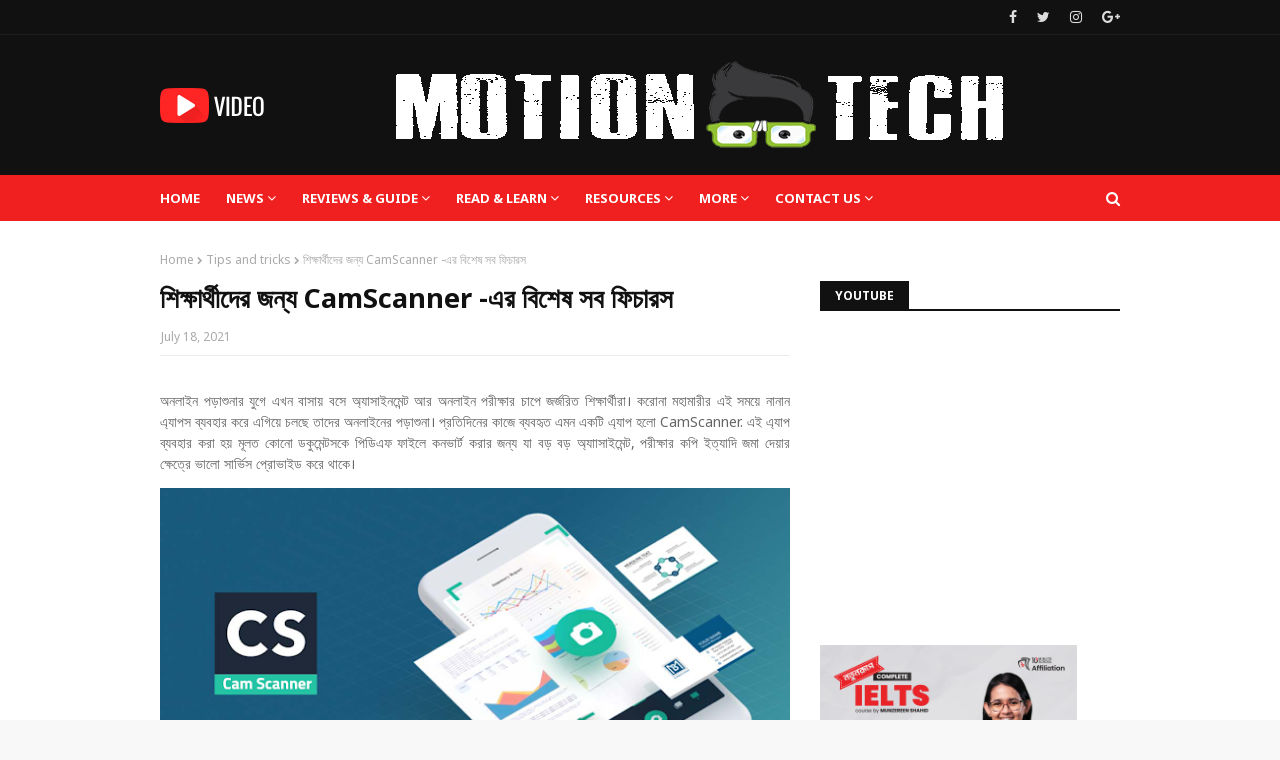

--- FILE ---
content_type: text/html; charset=UTF-8
request_url: https://www.motiontechbd.com/b/stats?style=BLACK_TRANSPARENT&timeRange=ALL_TIME&token=APq4FmCYyRwymN3KbLArYxJqFC7QE11f_YFh3j1q7V_Bp41PuFXac9jUywTcPJ8_i8tUSyDLB8ecq2CkRBrsNevV1fay8ZmhLw
body_size: 41
content:
{"total":716223,"sparklineOptions":{"backgroundColor":{"fillOpacity":0.1,"fill":"#000000"},"series":[{"areaOpacity":0.3,"color":"#202020"}]},"sparklineData":[[0,41],[1,60],[2,99],[3,62],[4,79],[5,66],[6,68],[7,66],[8,64],[9,46],[10,66],[11,76],[12,73],[13,63],[14,71],[15,66],[16,41],[17,44],[18,64],[19,57],[20,50],[21,64],[22,69],[23,40],[24,57],[25,69],[26,59],[27,63],[28,61],[29,7]],"nextTickMs":276923}

--- FILE ---
content_type: text/html; charset=utf-8
request_url: https://accounts.google.com/o/oauth2/postmessageRelay?parent=https%3A%2F%2Fwww.motiontechbd.com&jsh=m%3B%2F_%2Fscs%2Fabc-static%2F_%2Fjs%2Fk%3Dgapi.lb.en.2kN9-TZiXrM.O%2Fd%3D1%2Frs%3DAHpOoo_B4hu0FeWRuWHfxnZ3V0WubwN7Qw%2Fm%3D__features__
body_size: 163
content:
<!DOCTYPE html><html><head><title></title><meta http-equiv="content-type" content="text/html; charset=utf-8"><meta http-equiv="X-UA-Compatible" content="IE=edge"><meta name="viewport" content="width=device-width, initial-scale=1, minimum-scale=1, maximum-scale=1, user-scalable=0"><script src='https://ssl.gstatic.com/accounts/o/2580342461-postmessagerelay.js' nonce="YiCrD5NmWuQWi67JBZaZ3w"></script></head><body><script type="text/javascript" src="https://apis.google.com/js/rpc:shindig_random.js?onload=init" nonce="YiCrD5NmWuQWi67JBZaZ3w"></script></body></html>

--- FILE ---
content_type: text/html; charset=utf-8
request_url: https://www.google.com/recaptcha/api2/aframe
body_size: 251
content:
<!DOCTYPE HTML><html><head><meta http-equiv="content-type" content="text/html; charset=UTF-8"></head><body><script nonce="WnZM1ojF57T0RkaGOr4J7A">/** Anti-fraud and anti-abuse applications only. See google.com/recaptcha */ try{var clients={'sodar':'https://pagead2.googlesyndication.com/pagead/sodar?'};window.addEventListener("message",function(a){try{if(a.source===window.parent){var b=JSON.parse(a.data);var c=clients[b['id']];if(c){var d=document.createElement('img');d.src=c+b['params']+'&rc='+(localStorage.getItem("rc::a")?sessionStorage.getItem("rc::b"):"");window.document.body.appendChild(d);sessionStorage.setItem("rc::e",parseInt(sessionStorage.getItem("rc::e")||0)+1);localStorage.setItem("rc::h",'1769657948433');}}}catch(b){}});window.parent.postMessage("_grecaptcha_ready", "*");}catch(b){}</script></body></html>

--- FILE ---
content_type: text/javascript; charset=UTF-8
request_url: https://www.motiontechbd.com/feeds/posts/default?max-results=3&start-index=1&alt=json-in-script&callback=jQuery112403308082732854205_1769657940575&_=1769657940576
body_size: 9910
content:
// API callback
jQuery112403308082732854205_1769657940575({"version":"1.0","encoding":"UTF-8","feed":{"xmlns":"http://www.w3.org/2005/Atom","xmlns$openSearch":"http://a9.com/-/spec/opensearchrss/1.0/","xmlns$blogger":"http://schemas.google.com/blogger/2008","xmlns$georss":"http://www.georss.org/georss","xmlns$gd":"http://schemas.google.com/g/2005","xmlns$thr":"http://purl.org/syndication/thread/1.0","id":{"$t":"tag:blogger.com,1999:blog-508591788016308502"},"updated":{"$t":"2026-01-19T05:52:34.348+06:00"},"category":[{"term":"YouTube"},{"term":"Read \u0026 Learn"},{"term":"Tech"},{"term":"Website \u0026 Apps"},{"term":"Apps"},{"term":"Tips and tricks"},{"term":"Blogger"},{"term":"Reviews \u0026 Guide"},{"term":"Deals \u0026 Offers"},{"term":"Smartphones"},{"term":"Buying Guide"},{"term":"Gadgets"},{"term":"Laptops"},{"term":"Desktop"},{"term":"WordPress"}],"title":{"type":"text","$t":"MotionTech BD"},"subtitle":{"type":"html","$t":"MotionTech BDis a technology-focused online community. Our YouTube channel is dedicated to educating and assisting people in making the most out of technology. MotionTech BD provides a wide range of services, including Motionhost, Motion Gadgets, and Software360. The community offers information, support, and resources to help people get the most out of their technology and enhance their digital lives. Although, MotionTech BD is a valuable resource for anyone interested in technology."},"link":[{"rel":"http://schemas.google.com/g/2005#feed","type":"application/atom+xml","href":"https:\/\/www.motiontechbd.com\/feeds\/posts\/default"},{"rel":"self","type":"application/atom+xml","href":"https:\/\/www.blogger.com\/feeds\/508591788016308502\/posts\/default?alt=json-in-script\u0026max-results=3"},{"rel":"alternate","type":"text/html","href":"https:\/\/www.motiontechbd.com\/"},{"rel":"hub","href":"http://pubsubhubbub.appspot.com/"},{"rel":"next","type":"application/atom+xml","href":"https:\/\/www.blogger.com\/feeds\/508591788016308502\/posts\/default?alt=json-in-script\u0026start-index=4\u0026max-results=3"}],"author":[{"name":{"$t":"MotionTech BD"},"uri":{"$t":"http:\/\/www.blogger.com\/profile\/12129766748794081111"},"email":{"$t":"noreply@blogger.com"},"gd$image":{"rel":"http://schemas.google.com/g/2005#thumbnail","width":"32","height":"32","src":"\/\/blogger.googleusercontent.com\/img\/b\/R29vZ2xl\/AVvXsEg-qHLIYUzKkRfyHy6dqMP1q_4scalLGwSFOGQiX6rLahDk_qu_MfCdxbxfxNF3B9CrIZ32QcFOFz1EuHY5J8ommX34Dkb6kR12qxxrKxTpQuUzG2g2C_Ctzk3NRvCmlQ\/s220\/Facebook+DP.jpg"}}],"generator":{"version":"7.00","uri":"http://www.blogger.com","$t":"Blogger"},"openSearch$totalResults":{"$t":"237"},"openSearch$startIndex":{"$t":"1"},"openSearch$itemsPerPage":{"$t":"3"},"entry":[{"id":{"$t":"tag:blogger.com,1999:blog-508591788016308502.post-1093974636288213680"},"published":{"$t":"2025-11-21T09:07:00.003+06:00"},"updated":{"$t":"2025-11-21T09:11:03.130+06:00"},"category":[{"scheme":"http://www.blogger.com/atom/ns#","term":"Deals \u0026 Offers"},{"scheme":"http://www.blogger.com/atom/ns#","term":"Desktop"},{"scheme":"http://www.blogger.com/atom/ns#","term":"Tips and tricks"}],"title":{"type":"text","$t":"কিভাবে একদম ফ্রিতে Hostinger হোস্টিং নিবেন? - Free Hostinger for 4 Years Plan (১০১% ক্যাশব্যাক ফর্মুলা)"},"content":{"type":"html","$t":"\u003Cp\u003E\u0026nbsp;হ্যাঁ, আপনি ঠিকই পড়েছেন Hostinger হোস্টিং একদম ফ্রিতে নিতে পারবেন! এখানেই বিস্তারিতভাবে বুঝিয়ে দিচ্ছি কিভাবে আপনি ১০১% ক্যাশব্যাক নিয়ে পুরো প্ল্যানটাই ফ্রি করে ফেলবেন। 🚀\u003C\/p\u003E\u003Cdiv class=\"separator\" style=\"clear: both; text-align: center;\"\u003E\u003Ca href=\"https:\/\/blogger.googleusercontent.com\/img\/b\/R29vZ2xl\/AVvXsEjYTs3_mU3pnaRV45kYY94U7IGOOPdo3PHSfcszr_dvLS9gziEOzquVfafHaTfw286MtaOvR4QA5esWgoHdio72bVJ8tzXM20b1xY7RGt-SmBiH-eTDyYsW9vz9WMkSoh1AcxKPTktvzrVmlgtMBwadMvdArXtntYjXDXvEM2XhS9Pwrr0h_a7MNMK-Jwo\/s1920\/Hostinger%20101%25%20Cashback.jpg\" style=\"margin-left: 1em; margin-right: 1em;\"\u003E\u003Cimg border=\"0\" data-original-height=\"1080\" data-original-width=\"1920\" height=\"360\" src=\"https:\/\/blogger.googleusercontent.com\/img\/b\/R29vZ2xl\/AVvXsEjYTs3_mU3pnaRV45kYY94U7IGOOPdo3PHSfcszr_dvLS9gziEOzquVfafHaTfw286MtaOvR4QA5esWgoHdio72bVJ8tzXM20b1xY7RGt-SmBiH-eTDyYsW9vz9WMkSoh1AcxKPTktvzrVmlgtMBwadMvdArXtntYjXDXvEM2XhS9Pwrr0h_a7MNMK-Jwo\/w640-h360\/Hostinger%20101%25%20Cashback.jpg\" width=\"640\" \/\u003E\u003C\/a\u003E\u003C\/div\u003E\u003Ch3 style=\"text-align: left;\"\u003E\u003Cbr \/\u003E\u003C\/h3\u003E\u003Ch3 style=\"text-align: left;\"\u003Eপ্রথম ধাপ: ক্যাশব্যাক কীভাবে পাবেন?\u003C\/h3\u003E\u003Cp\u003E১️) \u003Cb\u003E\u003Ca href=\"https:\/\/www.topcashback.com\/ref\/motiontech\" target=\"_blank\"\u003ETopCashBack\u003C\/a\u003E\u003C\/b\u003E–এ একটি অ্যাকাউন্ট খুলুন\u003C\/p\u003E\u003Cp\u003E\u003Ca href=\"https:\/\/www.topcashback.com\/ref\/motiontech\" target=\"_blank\"\u003ETopCashBack\u003C\/a\u003E হলো এমন একটি প্ল্যাটফর্ম যারা আপনার হোস্টিং কেনার পরে ক্যাশব্যাক রিটার্ন করে।\u003C\/p\u003E\u003Cp\u003Eএটি পেমেন্ট দেয় ACH সাপোর্টেড ব্যাংক একাউন্টে:\u003C\/p\u003E\u003Cp\u003E✔ Wise\u003C\/p\u003E\u003Cp\u003E✔ Payoneer\u003C\/p\u003E\u003Cp\u003E✔ অথবা চাইলে ভার্চুয়াল কার্ডও ব্যবহার করতে পারেন।\u003C\/p\u003E\u003Cdiv class=\"separator\" style=\"clear: both; text-align: center;\"\u003E\u003Ca href=\"https:\/\/blogger.googleusercontent.com\/img\/b\/R29vZ2xl\/AVvXsEi1D3-kUU_ZklR47NojkFNTxvYD8kPl_VilPP31pgu01TU4oVdBABen4VNuUR8_QxKiq3HWEw8rYuX3nrsMrc3oUzCmPkVKtBY-oD98eT80U3f8bKRdSn_wasO_RwxEOxi-9bKkZye3O_z1wplfMmauEWkGYRniprECXlI55d1rflxXlpg9bpVWgKZ-ESw\/s1920\/TopCashback-Official-Site-The-USA-s-Most-Generous-Cash-Back-Site-.png\" style=\"margin-left: 1em; margin-right: 1em;\"\u003E\u003Cimg border=\"0\" data-original-height=\"947\" data-original-width=\"1920\" height=\"316\" src=\"https:\/\/blogger.googleusercontent.com\/img\/b\/R29vZ2xl\/AVvXsEi1D3-kUU_ZklR47NojkFNTxvYD8kPl_VilPP31pgu01TU4oVdBABen4VNuUR8_QxKiq3HWEw8rYuX3nrsMrc3oUzCmPkVKtBY-oD98eT80U3f8bKRdSn_wasO_RwxEOxi-9bKkZye3O_z1wplfMmauEWkGYRniprECXlI55d1rflxXlpg9bpVWgKZ-ESw\/w640-h316\/TopCashback-Official-Site-The-USA-s-Most-Generous-Cash-Back-Site-.png\" width=\"640\" \/\u003E\u003C\/a\u003E\u003C\/div\u003E\u003Ch3 style=\"text-align: left;\"\u003E\u003Cbr \/\u003E\u003C\/h3\u003E\u003Ch3 style=\"text-align: left;\"\u003Eধাপ ২: অ্যাকাউন্ট ভেরিফাই করুন\u003C\/h3\u003E\u003Cp\u003Eঅ্যাকাউন্ট তৈরি হলে আপনার:\u003C\/p\u003E\u003Cp\u003E✔ নাম\u003C\/p\u003E\u003Cp\u003E✔ জন্মতারিখ\u0026nbsp;\u003C\/p\u003E\u003Cp\u003Eইত্যাদি সাধারণ তথ্য দিন। এই পর্যায়ে কোনো এড্রেস যোগ করতে হবে না।\u003C\/p\u003E\u003Cp\u003E\u003Cbr \/\u003E\u003C\/p\u003E\u003Ch3 style=\"text-align: left;\"\u003Eধাপ ৩: ব্যাংক ইনফরমেশন সেটআপ করুন\u003C\/h3\u003E\u003Cp\u003E👉 \u003Cb\u003EAccount Holder Name:\u0026nbsp;\u003C\/b\u003EWise\/Payoneer–এ যেভাবে আপনার নাম আছে ঠিক সেইভাবেই লিখুন।\u003C\/p\u003E\u003Cp\u003E👉\u003Cb\u003E Account Name: \u003C\/b\u003Eএখানে যেকোনো একক শব্দ দিতে পারেন — যেমন: “Wise” বা “Payoneer”।\u003C\/p\u003E\u003Cp\u003E👉 \u003Cb\u003ERouting Number:\u003C\/b\u003E Wise\/Payoneer অ্যাকাউন্ট থেকে রাউটিং নম্বর কপি করে বসিয়ে দিন।\u003C\/p\u003E\u003Cp\u003E👉 \u003Cb\u003EAccount Number: \u003C\/b\u003Eআপনার ব্যাংক অ্যাকাউন্ট নাম্বার লিখুন।\u003C\/p\u003E\u003Cp\u003E👉 \u003Cb\u003EAccount Type: \u003C\/b\u003Eসাধারণত “Checking” সিলেক্ট করলেই ঠিক আছে।\u003C\/p\u003E\u003Ch3 style=\"text-align: left;\"\u003E\u003Cdiv class=\"separator\" style=\"clear: both; text-align: center;\"\u003E\u003Ca href=\"https:\/\/blogger.googleusercontent.com\/img\/a\/AVvXsEjjwuwW2fM3F8z14lzYL3VA8dNq44-m-xjBPB0KDFtVayqxQdeH4aG8gpLGrWGRbw_URfqYQIY_RKJGaj3el25AYViYZIHHoEJi4U22iHWfGyKx0bCx5qsrdk8ubzHpEAq2ABFc2jORvqk8eLqv0K1DT4rmHkVmvD0m-JbIpFlNTKAaqgC73w_li9YXpZA\" style=\"margin-left: 1em; margin-right: 1em;\"\u003E\u003Cimg alt=\"\" data-original-height=\"647\" data-original-width=\"1084\" height=\"382\" src=\"https:\/\/blogger.googleusercontent.com\/img\/a\/AVvXsEjjwuwW2fM3F8z14lzYL3VA8dNq44-m-xjBPB0KDFtVayqxQdeH4aG8gpLGrWGRbw_URfqYQIY_RKJGaj3el25AYViYZIHHoEJi4U22iHWfGyKx0bCx5qsrdk8ubzHpEAq2ABFc2jORvqk8eLqv0K1DT4rmHkVmvD0m-JbIpFlNTKAaqgC73w_li9YXpZA\" width=\"640\" \/\u003E\u003C\/a\u003E\u003C\/div\u003E\u003C\/h3\u003E\u003Ch3 style=\"text-align: left;\"\u003Eধাপ ৪: Hostinger-এর ক্যাশব্যাক অ্যাক্টিভ করুন\u003C\/h3\u003E\u003Cp\u003E\u003Ca href=\"https:\/\/www.topcashback.com\/ref\/motiontech\" target=\"_blank\"\u003ETopCashBack \u003C\/a\u003E\u0026nbsp;search এ গিয়ে “\u003Cb\u003EHostinger\u003C\/b\u003E” লিখে সার্চ দিন। তারপর:\u003C\/p\u003E\u003Cp\u003E➡ Get up to 101% Cash Back বাটনে ক্লিক করুন। সঙ্গে সঙ্গে আপনাকে Hostinger সাইটে রিডাইরেক্ট করা হবে। এখন আপনি যেকোনো Hosting বা VPS প্ল্যান কিনতে পারবেন। পারচেজ করার ২–৭২ ঘণ্টার মধ্যে\u003C\/p\u003E\u003Cp\u003E✔ ট্র্যাকিং আপনার \u003Ca href=\"https:\/\/www.topcashback.com\/ref\/motiontech\" target=\"_blank\"\u003ETopCashBack \u003C\/a\u003Eঅ্যাকাউন্টে দেখাবে।\u0026nbsp;\u003C\/p\u003E\u003Cp\u003E✔ আর ১৪ সপ্তাহ পরে - ক্যাশব্যাক \"Available\" হয়ে যাবে উইথড্র করার জন্য।\u003C\/p\u003E\u003Cp\u003E✔ উইথড্র দিলে - ২ কর্মদিবসের মধ্যে টাকা সরাসরি আপনার ব্যাংকে চলে আসবে! 💵🎉\u003C\/p\u003E\u003Cp\u003E\u003Cbr \/\u003E\u003Cbr \/\u003E\u003C\/p\u003E\u003Ch3 style=\"text-align: left;\"\u003E\u003Cb\u003E📩 ক্যাশব্যাক রিলিজ হলে কী করবেন?\u003C\/b\u003E\u003C\/h3\u003E\u003Cp\u003ETopCashBack আপনাকে ইমেইল করে জানাবে যে ক্যাশআউট করার সময় হয়েছে।\u003C\/p\u003E\u003Cp\u003Eআপনি শুধু:\u0026nbsp;\u003C\/p\u003E\u003Cp\u003E➡ Earnings পেজে গিয়ে Cash Out বাটনে ক্লিক করুন\u003C\/p\u003E\u003Cp\u003E➡ ACH Method সিলেক্ট করুন\u003C\/p\u003E\u003Cp\u003E➡ আগের ব্যাংক ইনফো কনফার্ম করুন\u003C\/p\u003E\u003Cp\u003E➡ এবং পেমেন্ট রিকোয়েস্ট পাঠিয়ে দিন\u003C\/p\u003E\u003Cp\u003E\u003Cbr \/\u003E\u003C\/p\u003E\u003Cp\u003E\u003Cb\u003E২ দিনের মধ্যেই টাকা পেয়ে যাবেন। 🎊🏦\u003C\/b\u003E\u003C\/p\u003E\u003Cp\u003E\u003C\/p\u003E\u003Cdiv class=\"separator\" style=\"clear: both; text-align: center;\"\u003E\u003Ca href=\"https:\/\/blogger.googleusercontent.com\/img\/a\/AVvXsEioeElTuDar1fVT-7O_LZTb6I_eMJs-PYGDZD7SxFKpwVJNe8C-fViqHq_Y8uf6MpD3bOHOWmAD8mtMx5tF-tH5GM7Cv9chfTMYPmb081n7OaNvf8EnQisIFgITCxCjQjmpFNiB6QR-F7mlGxS0dgVrbwALLoALEm-8Fz6gnyUZHJkRZTPBeUrs776_7-I\" style=\"margin-left: 1em; margin-right: 1em;\"\u003E\u003Cimg alt=\"\" data-original-height=\"718\" data-original-width=\"1060\" height=\"434\" src=\"https:\/\/blogger.googleusercontent.com\/img\/a\/AVvXsEioeElTuDar1fVT-7O_LZTb6I_eMJs-PYGDZD7SxFKpwVJNe8C-fViqHq_Y8uf6MpD3bOHOWmAD8mtMx5tF-tH5GM7Cv9chfTMYPmb081n7OaNvf8EnQisIFgITCxCjQjmpFNiB6QR-F7mlGxS0dgVrbwALLoALEm-8Fz6gnyUZHJkRZTPBeUrs776_7-I\" width=\"640\" \/\u003E\u003C\/a\u003E\u003C\/div\u003E\u003Cbr \/\u003E\u003Ch3 style=\"text-align: left;\"\u003E\u003Cb\u003Eকিছু সাধারণ প্রশ্ন ও উত্তর\u003C\/b\u003E\u003C\/h3\u003E\u003Cp\u003E\u003C\/p\u003E\u003Cp\u003E\u003Cb\u003E১️) প্রতারিত হওয়ার ঝুঁকি আছে?\u003C\/b\u003E\u003C\/p\u003E\u003Cp\u003Eনা — একদমই না। আপনি হোস্টিং কিনছেন Hostinger থেকে, TopCashBack থেকে না।\u003C\/p\u003E\u003Cp\u003Eতাই কেউ বন্ধ হয়ে গেলেও আপনার হোস্টিং ঠিক থাকবে।\u0026nbsp;\u003C\/p\u003E\u003Cp\u003E\u003Cb\u003E২️) আমি কি Affiliate Link বা Coupon ব্যবহার করতে পারবো?\u003C\/b\u003E\u003C\/p\u003E\u003Cp\u003E❌ পারবেন না। শুধুমাত্র TopCashBack\/Hostinger–এর নিজেদের কুপন ব্যবহার করা যাবে।\u003C\/p\u003E\u003Cp\u003E\u003Cb\u003E৩️) হোস্টিং রিনিউ করলে কি ক্যাশব্যাক পাব?\u003C\/b\u003E\u003C\/p\u003E\u003Cp\u003E❌ না। শুধু প্রথমবার নতুন প্ল্যান কেনার ক্ষেত্রে ক্যাশব্যাক পাবেন।\u003C\/p\u003E\u003Cp\u003E\u003Cb\u003E৪️) ডোমেইন কিনলেও ক্যাশব্যাক পাব?\u003C\/b\u003E\u003C\/p\u003E\u003Cp\u003E✔ হ্যাঁ! এখন ডোমেইনেও প্রায় ২০.২% ক্যাশব্যাক দিচ্ছে।\u003C\/p\u003E\u003Cp\u003Eযেমন: ১৫ ডলারের ডোমেইন পাবেন মাত্র ১১.৯৭ ডলারে।\u003C\/p\u003E\u003Cp\u003E\u003Cb\u003E৫️) যেকোনো Hosting বা VPS কিনলেই কি ক্যাশব্যাক পাব?\u003C\/b\u003E\u003C\/p\u003E\u003Cp\u003E✔ হ্যাঁ। আপনি যেকোনো প্ল্যান নিলেই ১০১% পর্যন্ত ক্যাশব্যাক পাবেন। মানে পুরো হোস্টিংটাই ফ্রি! 🔥\u003C\/p\u003E\u003Cp\u003E\u003Cbr \/\u003E\u003C\/p\u003E\u003Cp\u003Eযারা শুরু করছেন, যারা কম খরচে ভালো মানের হোস্টিং চান অথবা যারা স্টার্টআপ চালাচ্ছেন—\u003C\/p\u003E\u003Cp\u003Eতাদের জন্য এই ১০১% ক্যাশব্যাক অফারটি একদম পারফেক্ট!\u003C\/p\u003E"},"link":[{"rel":"replies","type":"application/atom+xml","href":"https:\/\/www.motiontechbd.com\/feeds\/1093974636288213680\/comments\/default","title":"Post Comments"},{"rel":"replies","type":"text/html","href":"https:\/\/www.motiontechbd.com\/2025\/11\/free-Hostinger-offer-4-year-plan.html#comment-form","title":"0 Comments"},{"rel":"edit","type":"application/atom+xml","href":"https:\/\/www.blogger.com\/feeds\/508591788016308502\/posts\/default\/1093974636288213680"},{"rel":"self","type":"application/atom+xml","href":"https:\/\/www.blogger.com\/feeds\/508591788016308502\/posts\/default\/1093974636288213680"},{"rel":"alternate","type":"text/html","href":"https:\/\/www.motiontechbd.com\/2025\/11\/free-Hostinger-offer-4-year-plan.html","title":"কিভাবে একদম ফ্রিতে Hostinger হোস্টিং নিবেন? - Free Hostinger for 4 Years Plan (১০১% ক্যাশব্যাক ফর্মুলা)"}],"author":[{"name":{"$t":"MotionTech BD"},"uri":{"$t":"http:\/\/www.blogger.com\/profile\/12129766748794081111"},"email":{"$t":"noreply@blogger.com"},"gd$image":{"rel":"http://schemas.google.com/g/2005#thumbnail","width":"32","height":"32","src":"\/\/blogger.googleusercontent.com\/img\/b\/R29vZ2xl\/AVvXsEg-qHLIYUzKkRfyHy6dqMP1q_4scalLGwSFOGQiX6rLahDk_qu_MfCdxbxfxNF3B9CrIZ32QcFOFz1EuHY5J8ommX34Dkb6kR12qxxrKxTpQuUzG2g2C_Ctzk3NRvCmlQ\/s220\/Facebook+DP.jpg"}}],"media$thumbnail":{"xmlns$media":"http://search.yahoo.com/mrss/","url":"https:\/\/blogger.googleusercontent.com\/img\/b\/R29vZ2xl\/AVvXsEjYTs3_mU3pnaRV45kYY94U7IGOOPdo3PHSfcszr_dvLS9gziEOzquVfafHaTfw286MtaOvR4QA5esWgoHdio72bVJ8tzXM20b1xY7RGt-SmBiH-eTDyYsW9vz9WMkSoh1AcxKPTktvzrVmlgtMBwadMvdArXtntYjXDXvEM2XhS9Pwrr0h_a7MNMK-Jwo\/s72-w640-h360-c\/Hostinger%20101%25%20Cashback.jpg","height":"72","width":"72"},"thr$total":{"$t":"0"}},{"id":{"$t":"tag:blogger.com,1999:blog-508591788016308502.post-2973746607312523786"},"published":{"$t":"2025-10-29T19:56:00.001+06:00"},"updated":{"$t":"2025-11-03T22:26:45.240+06:00"},"category":[{"scheme":"http://www.blogger.com/atom/ns#","term":"Deals \u0026 Offers"},{"scheme":"http://www.blogger.com/atom/ns#","term":"Read \u0026 Learn"},{"scheme":"http://www.blogger.com/atom/ns#","term":"Tips and tricks"}],"title":{"type":"text","$t":"Hostinger Black Friday Sale 2025 – ৮৫% ছাড়ে হোস্টিং, ফ্রি ডোমেইন ও SSL!"},"content":{"type":"html","$t":"\u003Cp\u003E\u0026nbsp;Black Friday Sale নামটা শুনলেই মনে আসে বিশাল ছাড়, দারুণ ডিল, আর অফারের বন্যা!\u0026nbsp;\u003C\/p\u003E\u003Cp\u003Eপ্রতি বছর নভেম্বর মাসে যখন বিশ্বজুড়ে অনলাইন স্টোরগুলো ক্রেতাদের জন্য ছাড়ের দৌড়ে নামে, তখন ওয়েব হোস্টিং কোম্পানিগুলোর মধ্যেও শুরু হয় প্রতিযোগিতা। আর সেই দৌড়ে সবচেয়ে এগিয়ে থাকে Hostinger, বিশ্বের অন্যতম জনপ্রিয় ও নির্ভরযোগ্য ওয়েব হোস্টিং কোম্পানি।\u003C\/p\u003E\u003Cdiv class=\"separator\" style=\"clear: both; text-align: center;\"\u003E\u003Ca href=\"https:\/\/blogger.googleusercontent.com\/img\/b\/R29vZ2xl\/AVvXsEiUsYQziNsQV9rOVIbiiISPsFia1WaXRhYeEBe9hUG4YRYNYZWS_pTMfoMzrMfac9NaCFihe-kSFPkUQIOOAs8G6CIIxmgAXYHvMtG5tGsmlBjBbsteu1ds4x082WEs66b_c4pG76OVkvtIIZTnsaL1r8l9Rnv4RHR5JHklEprRsYrNMc042m4fe_JHEiw\/s1920\/Hostinger%20Black%20Friday%20Sales.jpg\" style=\"margin-left: 1em; margin-right: 1em;\"\u003E\u003Cimg border=\"0\" data-original-height=\"1080\" data-original-width=\"1920\" height=\"360\" src=\"https:\/\/blogger.googleusercontent.com\/img\/b\/R29vZ2xl\/AVvXsEiUsYQziNsQV9rOVIbiiISPsFia1WaXRhYeEBe9hUG4YRYNYZWS_pTMfoMzrMfac9NaCFihe-kSFPkUQIOOAs8G6CIIxmgAXYHvMtG5tGsmlBjBbsteu1ds4x082WEs66b_c4pG76OVkvtIIZTnsaL1r8l9Rnv4RHR5JHklEprRsYrNMc042m4fe_JHEiw\/w640-h360\/Hostinger%20Black%20Friday%20Sales.jpg\" width=\"640\" \/\u003E\u003C\/a\u003E\u003C\/div\u003E\u003Cp\u003E২০২৫ সালের Hostinger Black Friday Sale এখন চলছে, এবং এবারও তারা দিচ্ছে অবিশ্বাস্য ছাড় ৮০% পর্যন্ত ডিসকাউন্ট সব হোস্টিং প্যাকেজে এবং Extra Free Months 🎉\u003C\/p\u003E\u003Cp\u003Eচলুন জেনে নিই এই বছর অফারে কী কী থাকছে, কেন Hostinger বেছে নেবেন, আর কীভাবে আপনি সর্বাধিক সুবিধা নিতে পারেন।\u003C\/p\u003E\u003Ch3 style=\"text-align: left;\"\u003E\u003Cb\u003EHostinger Black Friday 2025 – অফারের বিস্তারিত\u003C\/b\u003E\u003C\/h3\u003E\u003Cp\u003Eএই বছরের ব্ল্যাক ফ্রাইডে সেলে Hostinger দিচ্ছে সব ধরনের ওয়েব হোস্টিং প্যাকেজে বিশাল ছাড়।\u003C\/p\u003E\u003Cdiv\u003E\u003Ch3 style=\"text-align: left;\"\u003E\u003Cb\u003E১. Premium Web Hosting\u003C\/b\u003E\u003C\/h3\u003E\u003Cdiv\u003E✅\u003Cb\u003EPackage Details:\u0026nbsp;\u003C\/b\u003E\u003C\/div\u003E\u003Cdiv\u003E- Create up to 25 websites\u003C\/div\u003E\u003Cdiv\u003E- 20 GB of storage (SSD)\u003C\/div\u003E\u003Cdiv\u003E- 2 mailboxes per website\u003C\/div\u003E\u003Cdiv\u003E- 25,000 Visits Monthly\u003C\/div\u003E\u003Cdiv\u003E\u003Cbr \/\u003E\u003C\/div\u003E\u003Cdiv\u003E\u003Cb\u003E✅Premium Web Hosting benefits:\u003C\/b\u003E\u003C\/div\u003E\u003Cdiv\u003E- Free domain for 1 year\u003C\/div\u003E\u003Cdiv\u003E- Keep every site safe with free SSL\u003C\/div\u003E\u003Cdiv\u003E- Get weekly auto backups for easy data recovery\u003C\/div\u003E\u003Cdiv\u003E- Build sites in minutes with AI Website Builder\u003C\/div\u003E\u003Cdiv\u003E- Hostinger Website Builder\u003C\/div\u003E\u003Cdiv\u003E- Hostinger Standard DDoS protection\u003C\/div\u003E\u003Cdiv\u003E- Hostinger Malware Scanner\u003C\/div\u003E\u003Cdiv\u003E- Visits monthly: 25,000\u003C\/div\u003E\u003Cdiv\u003E- Files and directories (inodes): 4,00,000\u003C\/div\u003E\u003Cdiv\u003E\u003Cbr \/\u003E\u003C\/div\u003E\u003Cdiv\u003E👉\u003Cb\u003E Actual Price:\u003C\/b\u003E US $628.48\u003C\/div\u003E\u003Cdiv\u003E\u003Cb\u003E💰ছাড়: \u003C\/b\u003E80% এবং +2 extra months\u0026nbsp;\u003C\/div\u003E\u003Cdiv\u003E\u003Cb\u003E🧩Discount Price for 48 months Plan:\u003C\/b\u003E US $95.62\u003C\/div\u003E\u003Cdiv\u003E🚀 Visit now and also get an Additional 20% Discount: \u003Cb\u003E\u003Ca href=\"https:\/\/www.hostinger.com\/cart?product=hosting%3Ahostinger_premium\u0026amp;period=48\u0026amp;referral_type=cart_link\u0026amp;REFERRALCODE=ZIQMOTIONEPP\u0026amp;referral_id=019a303d-339b-71b0-9177-8a9048e784f5\" target=\"_blank\"\u003EPurchase Now\u003C\/a\u003E\u003C\/b\u003E\u003C\/div\u003E\u003Cdiv\u003E\u003Cbr \/\u003E\u003C\/div\u003E\u003Cdiv class=\"separator\" style=\"clear: both; text-align: center;\"\u003E\u003Ca href=\"https:\/\/blogger.googleusercontent.com\/img\/b\/R29vZ2xl\/AVvXsEhrifDSC8sbwZYNvyREHZplgxks3IYXtbm0ryLUBWOmqISqv-etzgZ7odxm7_zMF_qJxUqYg5Emnrc91kjiD7w7uFthgiI6SUDtTuklD4aL32K92Bh2kAMoQUtzbiPOI7WeTpNSl3au0tTPUekGy6UYkoPVVjkao9iz8OFXc2lqKgxI4olils7PwB7PRcM\/s1912\/Package%20A.png\" style=\"margin-left: 1em; margin-right: 1em;\"\u003E\u003Cimg border=\"0\" data-original-height=\"954\" data-original-width=\"1912\" height=\"320\" src=\"https:\/\/blogger.googleusercontent.com\/img\/b\/R29vZ2xl\/AVvXsEhrifDSC8sbwZYNvyREHZplgxks3IYXtbm0ryLUBWOmqISqv-etzgZ7odxm7_zMF_qJxUqYg5Emnrc91kjiD7w7uFthgiI6SUDtTuklD4aL32K92Bh2kAMoQUtzbiPOI7WeTpNSl3au0tTPUekGy6UYkoPVVjkao9iz8OFXc2lqKgxI4olils7PwB7PRcM\/w640-h320\/Package%20A.png\" width=\"640\" \/\u003E\u003C\/a\u003E\u003C\/div\u003E\u003Cbr \/\u003E\u003Cdiv\u003E\u003Cbr \/\u003E\u003C\/div\u003E\u003Ch3 style=\"text-align: left;\"\u003E২. Business Web Hosting\u003C\/h3\u003E\u003Cdiv\u003E\u003Cb\u003E✅Package Details:\u0026nbsp;\u003C\/b\u003E\u003C\/div\u003E\u003Cdiv\u003E- Create up to 50+ websites\u003C\/div\u003E\u003Cdiv\u003E- 50 GB NVMe Storage\u003C\/div\u003E\u003Cdiv\u003E- 5 mailboxes per Domain \/ Website\u003C\/div\u003E\u003Cdiv\u003E- 1,00,000 Visits Monthly\u003C\/div\u003E\u003Cdiv\u003E\u003Cbr \/\u003E\u003C\/div\u003E\u003Cdiv\u003E\u003Cb\u003E✅Business Web Hosting benefits:\u003C\/b\u003E\u003C\/div\u003E\u003Cdiv\u003E- Free domain for 1 year\u003C\/div\u003E\u003Cdiv\u003E- Keep every site safe with free SSL\u003C\/div\u003E\u003Cdiv\u003E- Get Daily auto-backups for easy data recovery\u003C\/div\u003E\u003Cdiv\u003E- Migrate your site for free and with no downtime\u003C\/div\u003E\u003Cdiv\u003E- Build sites in minutes with AI Website Builder\u003C\/div\u003E\u003Cdiv\u003E- Unlimited web traffic\u003C\/div\u003E\u003Cdiv\u003E- Free CDN\u003C\/div\u003E\u003Cdiv\u003E- Hostinger Website Builder\u003C\/div\u003E\u003Cdiv\u003E- Hostinger Standard DDoS protection\u003C\/div\u003E\u003Cdiv\u003E- Hostinger Malware Scanner\u003C\/div\u003E\u003Cdiv\u003E- Web application firewall\u003C\/div\u003E\u003Cdiv\u003E- Visits monthly: 1,00,000\u003C\/div\u003E\u003Cdiv\u003E- Files and directories (inodes): 6,00,000\u003C\/div\u003E\u003Cdiv\u003E- Priority support\u003C\/div\u003E\u003Cdiv\u003E\u003Cbr \/\u003E\u003C\/div\u003E\u003Cdiv\u003E\u003Cb\u003E👉 Actual Price for 48 months:\u003C\/b\u003E US $814.80\u003C\/div\u003E\u003Cdiv\u003E\u003Cb\u003E💰ছাড়:\u003C\/b\u003E 80% এবং +2 extra months\u0026nbsp;\u003C\/div\u003E\u003Cdiv\u003E\u003Cb\u003E🧩Discount Price for 48 months Plan:\u003C\/b\u003E US $126.34\u003C\/div\u003E\u003Cdiv\u003E🚀 Visit now and also get an Additional 20% Discount:\u003Cb\u003E \u003Ca href=\"https:\/\/www.hostinger.com\/cart?product=hosting%3Ahostinger_business\u0026amp;period=48\u0026amp;referral_type=cart_link\u0026amp;REFERRALCODE=ZIQMOTIONEPP\u0026amp;referral_id=019a303d-ab26-71da-9b49-6f127a2f5926\" target=\"_blank\"\u003EPurchase Now\u003C\/a\u003E\u003C\/b\u003E\u003C\/div\u003E\u003Cdiv\u003E\u003Cbr \/\u003E\u003C\/div\u003E\u003Cdiv class=\"separator\" style=\"clear: both; text-align: center;\"\u003E\u003Ca href=\"https:\/\/blogger.googleusercontent.com\/img\/b\/R29vZ2xl\/AVvXsEh5Fx-dFEWgxPy9V7odDw4VI8tTQkbH7gR2KcNAYstROFXl5GTRd5ADr0rP_3ncNZcJhhME-9780iSnUKNu4xngESrM8x_iWADs1twuDI2TvQauCeVrTroUoNeByJtsX5xkyROD-XdMq4ED06ItDOfYMCPVZW73UR-IOGq5SOxQPcOuYHfvPZesZFbk3Ik\/s1912\/Package%20B.png\" style=\"margin-left: 1em; margin-right: 1em;\"\u003E\u003Cimg border=\"0\" data-original-height=\"954\" data-original-width=\"1912\" height=\"320\" src=\"https:\/\/blogger.googleusercontent.com\/img\/b\/R29vZ2xl\/AVvXsEh5Fx-dFEWgxPy9V7odDw4VI8tTQkbH7gR2KcNAYstROFXl5GTRd5ADr0rP_3ncNZcJhhME-9780iSnUKNu4xngESrM8x_iWADs1twuDI2TvQauCeVrTroUoNeByJtsX5xkyROD-XdMq4ED06ItDOfYMCPVZW73UR-IOGq5SOxQPcOuYHfvPZesZFbk3Ik\/w640-h320\/Package%20B.png\" width=\"640\" \/\u003E\u003C\/a\u003E\u003C\/div\u003E\u003Cbr \/\u003E\u003Cdiv\u003E\u003Cbr \/\u003E\u003C\/div\u003E\u003Ch3 style=\"text-align: left;\"\u003E৩. Cloud Startup Web Hosting\u003C\/h3\u003E\u003Cdiv\u003E\u003Cb\u003E✅Package Details:\u0026nbsp;\u003C\/b\u003E\u003C\/div\u003E\u003Cdiv\u003E- Create up to 100+ websites\u003C\/div\u003E\u003Cdiv\u003E- 100 GB NVMe Storage\u003C\/div\u003E\u003Cdiv\u003E- 10 mailboxes per Domain \/ Website\u003C\/div\u003E\u003Cdiv\u003E- 200,000 Visits Monthly\u003C\/div\u003E\u003Cdiv\u003E\u003Cbr \/\u003E\u003C\/div\u003E\u003Cdiv\u003E\u003Cb\u003E✅Cloud Startup Web Hosting benefits:\u003C\/b\u003E\u003C\/div\u003E\u003Cdiv\u003E- Free domain for 1 year\u003C\/div\u003E\u003Cdiv\u003E- Dedicated IP address\u003C\/div\u003E\u003Cdiv\u003E- Keep every site safe with free SSL\u003C\/div\u003E\u003Cdiv\u003E- Get Daily auto-backups for easy data recovery\u003C\/div\u003E\u003Cdiv\u003E- Migrate your site for free and with no downtime\u003C\/div\u003E\u003Cdiv\u003E- Build sites in minutes with AI Website Builder\u003C\/div\u003E\u003Cdiv\u003E- Unlimited web traffic\u003C\/div\u003E\u003Cdiv\u003E- Free CDN\u003C\/div\u003E\u003Cdiv\u003E- AI SEO tools\u003C\/div\u003E\u003Cdiv\u003E- Hostinger Website Builder\u003C\/div\u003E\u003Cdiv\u003E- Hostinger Standard DDoS protection\u003C\/div\u003E\u003Cdiv\u003E- Hostinger Malware Scanner\u003C\/div\u003E\u003Cdiv\u003E- WordPress staging tool\u003C\/div\u003E\u003Cdiv\u003E- 150 Website Builder templates\u003C\/div\u003E\u003Cdiv\u003E- Web application firewall\u003C\/div\u003E\u003Cdiv\u003E- Visits monthly: 2,00,000\u003C\/div\u003E\u003Cdiv\u003E- Files and directories (inodes): 20,00,000\u003C\/div\u003E\u003Cdiv\u003E- Priority support\u003C\/div\u003E\u003Cdiv\u003E\u003Cbr \/\u003E\u003C\/div\u003E\u003Cdiv\u003E\u003Cb\u003E👉 Actual Price for 48 months:\u003C\/b\u003E US $1,509.81\u003C\/div\u003E\u003Cdiv\u003E\u003Cb\u003E💰ছাড়: \u003C\/b\u003E80% এবং +2 extra months\u0026nbsp;\u003C\/div\u003E\u003Cdiv\u003E\u003Cb\u003E🧩Discount Price for 48 months Plan:\u003C\/b\u003E US $287.62\u003C\/div\u003E\u003Cdiv\u003E🚀 Visit now and also get an Additional 20% Discount: \u003Cb\u003E\u003Ca href=\"https:\/\/www.hostinger.com\/cart?product=hosting%3Acloud_economy\u0026amp;period=48\u0026amp;referral_type=cart_link\u0026amp;REFERRALCODE=ZIQMOTIONEPP\u0026amp;referral_id=019a303d-fd78-7092-9533-afbcfffd5c9f\" target=\"_blank\"\u003EPurchase Now\u003C\/a\u003E\u003C\/b\u003E\u003C\/div\u003E\u003Cdiv\u003E\u003Cbr \/\u003E\u003C\/div\u003E\u003Cdiv class=\"separator\" style=\"clear: both; text-align: center;\"\u003E\u003Ca href=\"https:\/\/blogger.googleusercontent.com\/img\/b\/R29vZ2xl\/AVvXsEhuZTD_2VNbLWAdom8-68AYIkszhEfI2ceU0pRfWUhSTUFO773Z2wgOtzq_0r3XUOB0p8Qqh47apt3UW6XgB0GXHAFsytJPkc3kANSKq-9mkegkAH02iyJCYlTjKjtLD_UsUK0jO8xqet6Vw9g1Ltvb3alprEXuxlzqwG5Z2qNKgUYhgZGvoaNT-irzl3k\/s1912\/Package%20C.png\" style=\"margin-left: 1em; margin-right: 1em;\"\u003E\u003Cimg border=\"0\" data-original-height=\"954\" data-original-width=\"1912\" height=\"320\" src=\"https:\/\/blogger.googleusercontent.com\/img\/b\/R29vZ2xl\/AVvXsEhuZTD_2VNbLWAdom8-68AYIkszhEfI2ceU0pRfWUhSTUFO773Z2wgOtzq_0r3XUOB0p8Qqh47apt3UW6XgB0GXHAFsytJPkc3kANSKq-9mkegkAH02iyJCYlTjKjtLD_UsUK0jO8xqet6Vw9g1Ltvb3alprEXuxlzqwG5Z2qNKgUYhgZGvoaNT-irzl3k\/w640-h320\/Package%20C.png\" width=\"640\" \/\u003E\u003C\/a\u003E\u003C\/div\u003E\u003Cbr \/\u003E\u003Cdiv\u003E\u003Cbr \/\u003E\u003C\/div\u003E\u003Cdiv\u003E\u003Cb\u003E🔧 মূল বৈশিষ্ট্যসমূহঃ\u003C\/b\u003E\u003C\/div\u003E\u003Cdiv\u003E✅ 99.9% আপটাইম গ্যারান্টি – ওয়েবসাইট সবসময় অনলাইন থাকবে\u003C\/div\u003E\u003Cdiv\u003E✅ LiteSpeed Server – পেজ লোডিং ৩ গুণ দ্রুত\u003C\/div\u003E\u003Cdiv\u003E✅ hPanel – সহজ, ব্যবহারবান্ধব কন্ট্রোল প্যানেল\u003C\/div\u003E\u003Cdiv\u003E✅ One-Click Installer – ১০০+ CMS (যেমন WordPress, Joomla, Drupal) এক ক্লিকে ইনস্টল\u003C\/div\u003E\u003Cdiv\u003E✅ Free Migration – পুরনো হোস্ট থেকে Hostinger-এ বিনামূল্যে ওয়েবসাইট ট্রান্সফার\u003C\/div\u003E\u003Cdiv\u003E✅ 24\/7 Live Chat Support – যেকোনো সময় লাইভ সহায়তা\u003C\/div\u003E\u003Cdiv\u003E\u003Cbr \/\u003E\u003C\/div\u003E\u003Cdiv\u003E\u003Cb\u003E🌟 কেন Hostinger বেছে নেবেন?\u003C\/b\u003E\u003C\/div\u003E\u003Cdiv\u003EHostinger শুধু সস্তা না, এটি একটি বিশ্বস্ত ও পারফরম্যান্স-কেন্দ্রিক হোস্টিং কোম্পানি, যার সার্ভার রয়েছে ইউরোপ, এশিয়া ও আমেরিকায়।\u003C\/div\u003E\u003Cdiv\u003E\u003Cbr \/\u003E\u003C\/div\u003E\u003Cdiv\u003E\u003Cb\u003E🕒 কখন শেষ হবে Hostinger Black Friday Sale?\u003C\/b\u003E\u003C\/div\u003E\u003Cdiv\u003EHostinger-এর এই অফার সাধারণত নভেম্বরের শেষ সপ্তাহ থেকে ডিসেম্বরের প্রথম সপ্তাহ পর্যন্ত চলে।\u003C\/div\u003E\u003Cdiv\u003Eতবে স্টক শেষ হয়ে গেলে অনেক অফার বন্ধ হয়ে যেতে পারে।\u003C\/div\u003E\u003Cdiv\u003Eতাই আপনি যদি ওয়েবসাইট শুরু করার কথা ভাবছেন — এখনই সেরা সময়!\u003C\/div\u003E\u003Cdiv\u003E\u003Cbr \/\u003E\u003C\/div\u003E\u003Cdiv\u003E\u003Cb\u003E💡 কাদের জন্য এই অফার পারফেক্ট?\u003C\/b\u003E\u003C\/div\u003E\u003Cdiv\u003E🎯 নতুন ওয়েবসাইট বা ব্লগ শুরু করতে চান এমন ব্যক্তিদের জন্য\u003C\/div\u003E\u003Cdiv\u003E🎯 ফ্রিল্যান্সার বা ডিজিটাল মার্কেটার যারা নিজের পোর্টফোলিও সাইট বানাতে চান\u003C\/div\u003E\u003Cdiv\u003E🎯 ই-কমার্স বা অনলাইন স্টোর মালিকদের জন্য\u003C\/div\u003E\u003Cdiv\u003E🎯 ওয়েব ডিজাইন\/ডেভেলপমেন্ট এজেন্সিদের জন্য যারা একাধিক ক্লায়েন্ট হোস্ট করতে চান\u003C\/div\u003E\u003Cdiv\u003E\u003Cbr \/\u003E\u003C\/div\u003E\u003Cdiv\u003E\u003Cbr \/\u003E\u003C\/div\u003E\u003Cdiv\u003E\u003Cb\u003Eএখনই অফার পেতে ভিজিট করুন:\u0026nbsp;\u003C\/b\u003E🔗 \u003Cb\u003E\u003Ca href=\"https:\/\/hostinger.com?REFERRALCODE=ZIQMOTIONEPP\"\u003Ehostinger.com\u003C\/a\u003E\u003C\/b\u003E\u003C\/div\u003E\u003C\/div\u003E\u003Cdiv\u003E\u003Cbr \/\u003E\u003C\/div\u003E"},"link":[{"rel":"replies","type":"application/atom+xml","href":"https:\/\/www.motiontechbd.com\/feeds\/2973746607312523786\/comments\/default","title":"Post Comments"},{"rel":"replies","type":"text/html","href":"https:\/\/www.motiontechbd.com\/2025\/10\/hostinger-black-friday-sale-2025.html#comment-form","title":"0 Comments"},{"rel":"edit","type":"application/atom+xml","href":"https:\/\/www.blogger.com\/feeds\/508591788016308502\/posts\/default\/2973746607312523786"},{"rel":"self","type":"application/atom+xml","href":"https:\/\/www.blogger.com\/feeds\/508591788016308502\/posts\/default\/2973746607312523786"},{"rel":"alternate","type":"text/html","href":"https:\/\/www.motiontechbd.com\/2025\/10\/hostinger-black-friday-sale-2025.html","title":"Hostinger Black Friday Sale 2025 – ৮৫% ছাড়ে হোস্টিং, ফ্রি ডোমেইন ও SSL!"}],"author":[{"name":{"$t":"MotionTech BD"},"uri":{"$t":"http:\/\/www.blogger.com\/profile\/12129766748794081111"},"email":{"$t":"noreply@blogger.com"},"gd$image":{"rel":"http://schemas.google.com/g/2005#thumbnail","width":"32","height":"32","src":"\/\/blogger.googleusercontent.com\/img\/b\/R29vZ2xl\/AVvXsEg-qHLIYUzKkRfyHy6dqMP1q_4scalLGwSFOGQiX6rLahDk_qu_MfCdxbxfxNF3B9CrIZ32QcFOFz1EuHY5J8ommX34Dkb6kR12qxxrKxTpQuUzG2g2C_Ctzk3NRvCmlQ\/s220\/Facebook+DP.jpg"}}],"media$thumbnail":{"xmlns$media":"http://search.yahoo.com/mrss/","url":"https:\/\/blogger.googleusercontent.com\/img\/b\/R29vZ2xl\/AVvXsEiUsYQziNsQV9rOVIbiiISPsFia1WaXRhYeEBe9hUG4YRYNYZWS_pTMfoMzrMfac9NaCFihe-kSFPkUQIOOAs8G6CIIxmgAXYHvMtG5tGsmlBjBbsteu1ds4x082WEs66b_c4pG76OVkvtIIZTnsaL1r8l9Rnv4RHR5JHklEprRsYrNMc042m4fe_JHEiw\/s72-w640-h360-c\/Hostinger%20Black%20Friday%20Sales.jpg","height":"72","width":"72"},"thr$total":{"$t":"0"}},{"id":{"$t":"tag:blogger.com,1999:blog-508591788016308502.post-8540109712727928463"},"published":{"$t":"2025-10-14T19:08:00.001+06:00"},"updated":{"$t":"2025-10-14T19:08:32.871+06:00"},"category":[{"scheme":"http://www.blogger.com/atom/ns#","term":"Tech"}],"title":{"type":"text","$t":"সব MFS Platform এক ছাতার নিচে: Bangladesh Bank নতুন NPSB সিস্টেম কীভাবে কাজ করবে"},"content":{"type":"html","$t":"\u003Cp\u003Eবাংলাদেশে ডিজিটাল লেনদেন ব্যবস্থায় বড় পরিবর্তন আসছে। বাংলাদেশ ব্যাংক দেশের সব মোবাইল ফাইন্যান্সিয়াল সার্ভিস (MFS), ব্যাংক এবং পেমেন্ট সার্ভিস প্রোভাইডার (PSP)–কে একত্রে যুক্ত করছে ন্যাশনাল পেমেন্ট সুইচ বাংলাদেশ (NPSB)–এর মাধ্যমে।\u003C\/p\u003E\u003Cp\u003Eএর ফলে বিকাশ, নগদ, উপায়, রকেটসহ সব প্ল্যাটফর্মের মধ্যে সরাসরি টাকা পাঠানো সম্ভব হবে। আগে বিকাশ থেকে নগদে বা নগদ থেকে বিকাশে টাকা পাঠানো যেত না, কারণ প্রতিটি আলাদা সিস্টেমে চলত। এখন সেই সীমাবদ্ধতা দূর হচ্ছে।\u003C\/p\u003E\u003Cdiv class=\"separator\" style=\"clear: both; text-align: center;\"\u003E\u003Ca href=\"https:\/\/blogger.googleusercontent.com\/img\/b\/R29vZ2xl\/AVvXsEip36yIdGwPc3yDJPiPdyUFSiFgmp_Mjalbqi-rV-S0ZZ6-ZPJf7xhJntsP49vrxDDaRjnq2NLANw5wzyLD6irKDqMQhdvenVuxtSWrp9j7-O-eBNjnb62FIhqZH2Fd2U-Jn85iaPMSd3RQ2qhPRn7t0XaW03GO1aF5EMQDIa11Jel_TmeQ4iPV9k8Ozi8\/s1344\/%E0%A6%B8%E0%A6%AC%20MFS%20Platform%20%E0%A6%8F%E0%A6%95%20%E0%A6%9B%E0%A6%BE%E0%A6%A4%E0%A6%BE%E0%A6%B0%20%E0%A6%A8%E0%A6%BF%E0%A6%9A%E0%A7%87-Bangladesh%20Bank%20%E0%A6%A8%E0%A6%A4%E0%A7%81%E0%A6%A8%20NPSB%20%E0%A6%B8%E0%A6%BF%E0%A6%B8%E0%A7%8D%E0%A6%9F%E0%A7%87%E0%A6%AE%20%E0%A6%95%E0%A7%80%E0%A6%AD%E0%A6%BE%E0%A6%AC%E0%A7%87%20%E0%A6%95%E0%A6%BE%E0%A6%9C%20%E0%A6%95%E0%A6%B0%E0%A6%AC%E0%A7%87.jpg\" imageanchor=\"1\" style=\"margin-left: 1em; margin-right: 1em;\"\u003E\u003Cimg border=\"0\" data-original-height=\"768\" data-original-width=\"1344\" height=\"366\" src=\"https:\/\/blogger.googleusercontent.com\/img\/b\/R29vZ2xl\/AVvXsEip36yIdGwPc3yDJPiPdyUFSiFgmp_Mjalbqi-rV-S0ZZ6-ZPJf7xhJntsP49vrxDDaRjnq2NLANw5wzyLD6irKDqMQhdvenVuxtSWrp9j7-O-eBNjnb62FIhqZH2Fd2U-Jn85iaPMSd3RQ2qhPRn7t0XaW03GO1aF5EMQDIa11Jel_TmeQ4iPV9k8Ozi8\/w640-h366\/%E0%A6%B8%E0%A6%AC%20MFS%20Platform%20%E0%A6%8F%E0%A6%95%20%E0%A6%9B%E0%A6%BE%E0%A6%A4%E0%A6%BE%E0%A6%B0%20%E0%A6%A8%E0%A6%BF%E0%A6%9A%E0%A7%87-Bangladesh%20Bank%20%E0%A6%A8%E0%A6%A4%E0%A7%81%E0%A6%A8%20NPSB%20%E0%A6%B8%E0%A6%BF%E0%A6%B8%E0%A7%8D%E0%A6%9F%E0%A7%87%E0%A6%AE%20%E0%A6%95%E0%A7%80%E0%A6%AD%E0%A6%BE%E0%A6%AC%E0%A7%87%20%E0%A6%95%E0%A6%BE%E0%A6%9C%20%E0%A6%95%E0%A6%B0%E0%A6%AC%E0%A7%87.jpg\" width=\"640\" \/\u003E\u003C\/a\u003E\u003C\/div\u003E\u003Cp\u003E\u003Cb\u003E১. NPSB - এক প্ল্যাটফর্মে সব সেবা\u003C\/b\u003E\u003C\/p\u003E\u003Cp\u003Eআগে বিকাশ, নগদ, রকেট— প্রতিটি নিজস্ব সিস্টেমে চলত। তাই এক প্ল্যাটফর্ম থেকে অন্য প্ল্যাটফর্মে টাকা পাঠানো সম্ভব ছিল না। এখন বাংলাদেশ ব্যাংক NPSB সিস্টেমের মাধ্যমে সব MFS ও ব্যাংককে একত্রে যুক্ত করছে। ফলে এখন থেকে এক অ্যাপ থেকেই অন্য অ্যাপে টাকা পাঠানো যাবে, যেমন ইন্টারনেট ব্যাংকিং-এ এক ব্যাংক থেকে অন্য ব্যাংকে টাকা ট্রান্সফার করা যায়।\u003C\/p\u003E\u003Cp\u003E\u003Cbr \/\u003E\u003C\/p\u003E\u003Cp\u003E\u003Cb\u003E২. আলাদা অ্যাপ নয়, সরাসরি নিজের অ্যাপ থেকেই ট্রান্সফার\u003C\/b\u003E\u003C\/p\u003E\u003Cp\u003Eএর আগে বাংলাদেশ ব্যাংক “Binimoy” নামে একটি অ্যাপ চালু করেছিল, যা দিয়ে বিভিন্ন প্ল্যাটফর্মে টাকা পাঠানো যেত। তবে সেটি খুব একটা জনপ্রিয়তা পায়নি। এবার আলাদা কোনো অ্যাপ ব্যবহার করতে হবে না।\u003C\/p\u003E\u003Cp\u003Eনিজের বিকাশ, নগদ, উপায় বা রকেট অ্যাপ থেকেই সরাসরি অন্য প্ল্যাটফর্মে টাকা পাঠানো যাবে। যেমন, নগদ অ্যাপে গিয়ে “Send Money” অপশন থেকে বিকাশ নম্বর লিখে টাকা পাঠালে সেটি সরাসরি বিকাশ অ্যাকাউন্টে পৌঁছে যাবে।\u003C\/p\u003E\u003Cp\u003E\u003Cbr \/\u003E\u003C\/p\u003E\u003Cp\u003E\u003Cb\u003E৩. নির্ধারিত চার্জ ও সীমা\u003C\/b\u003E\u003C\/p\u003E\u003Cp\u003Eবাংলাদেশ ব্যাংক এই লেনদেনের জন্য নির্দিষ্ট চার্জ নির্ধারণ করেছে। MFS থেকে MFS বা ব্যাংকে ট্রান্সফার: ০.৮৫% (ভ্যাটসহ)\u003C\/p\u003E\u003Cp\u003E\u003Cbr \/\u003E\u003C\/p\u003E\u003Cp\u003E\u003C\/p\u003E\u003Cblockquote\u003E\u003Cp\u003E- উদাহরণস্বরূপ,\u0026nbsp;\u003C\/p\u003E\u003Cp\u003Eনগদ থেকে বিকাশে ১,০০০ টাকা পাঠালে চার্জ হবে ৮ টাকা ৫০ পয়সা।\u003C\/p\u003E\u003Cp\u003Eযে পাঠাচ্ছে, সেই চার্জ দেবে। গ্রহীতা কোনো চার্জ দেবে না। দৈনিক ও মাসিক ট্রান্সফার সীমা আগের মতোই থাকবে।\u003C\/p\u003E\u003C\/blockquote\u003E\u003Cp\u003E\u003C\/p\u003E\u003Cp\u003E\u003Cbr \/\u003E\u003C\/p\u003E\u003Cp\u003E\u003Cb\u003E৪. রিয়েল-টাইমে ট্রান্সফার — NPSB সিস্টেমের কার্যপ্রণালী\u003C\/b\u003E\u003C\/p\u003E\u003Cp\u003Eযখন একজন ব্যবহারকারী টাকা পাঠাবে, তখন তার অ্যাপের পেছনে NPSB-এর ইন্টিগ্রেটেড সিস্টেম কাজ করবে।\u003C\/p\u003E\u003Cp\u003E- প্রেরক প্রাপকের নম্বর ও টাকা নির্ধারণ করবে\u003C\/p\u003E\u003Cp\u003E- সিস্টেম বুঝে নেবে প্রাপক কোন প্ল্যাটফর্মে আছে\u003C\/p\u003E\u003Cp\u003E- NPSB-এর মাধ্যমে টাকা মুহূর্তেই প্রাপকের অ্যাকাউন্টে পৌঁছে যাবে\u003C\/p\u003E\u003Cp\u003E- পুরো প্রক্রিয়াটি হবে রিয়েল-টাইমে, অর্থাৎ কয়েক সেকেন্ডের মধ্যেই টাকা স্থানান্তর সম্পন্ন হবে।\u003C\/p\u003E\u003Cp\u003E\u003Cbr \/\u003E\u003C\/p\u003E\u003Cp\u003E১ নভেম্বরের পর থেকে বিকাশ, নগদ, রকেট ও ব্যাংক একই নেটওয়ার্কে যুক্ত হবে, নিজস্ব অ্যাপ থেকেই অন্য প্ল্যাটফর্মে টাকা পাঠানো যাবে!\u0026nbsp;\u0026nbsp;\u003C\/p\u003E\u003Cp\u003Eএই পদক্ষেপের মাধ্যমে দেশের ডিজিটাল পেমেন্ট সিস্টেম আরও আধুনিক, দ্রুত ও স্বচ্ছ হবে। ব্যবহারকারীর জন্য সময় ও ঝামেলা কমবে এবং ব্যবসায়িক লেনদেন হবে আরও নির্ভরযোগ্য। এটি বাংলাদেশের ক্যাশলেস অর্থনীতি গঠনের পথে এক গুরুত্বপূর্ণ পদক্ষেপ হিসেবে বিবেচিত হচ্ছে।\u003C\/p\u003E\u003Cp\u003E\u003Cbr \/\u003E\u003C\/p\u003E\u003Cp\u003Eতথ্যসূত্রঃ বাংলাদেশ ব্যাংক প্রেস\u0026nbsp;\u003C\/p\u003E"},"link":[{"rel":"replies","type":"application/atom+xml","href":"https:\/\/www.motiontechbd.com\/feeds\/8540109712727928463\/comments\/default","title":"Post Comments"},{"rel":"replies","type":"text/html","href":"https:\/\/www.motiontechbd.com\/2025\/10\/all-mfs-platform-under-one-umbrella-bangladesh-bank-npsb.html#comment-form","title":"0 Comments"},{"rel":"edit","type":"application/atom+xml","href":"https:\/\/www.blogger.com\/feeds\/508591788016308502\/posts\/default\/8540109712727928463"},{"rel":"self","type":"application/atom+xml","href":"https:\/\/www.blogger.com\/feeds\/508591788016308502\/posts\/default\/8540109712727928463"},{"rel":"alternate","type":"text/html","href":"https:\/\/www.motiontechbd.com\/2025\/10\/all-mfs-platform-under-one-umbrella-bangladesh-bank-npsb.html","title":"সব MFS Platform এক ছাতার নিচে: Bangladesh Bank নতুন NPSB সিস্টেম কীভাবে কাজ করবে"}],"author":[{"name":{"$t":"MotionTech BD"},"uri":{"$t":"http:\/\/www.blogger.com\/profile\/12129766748794081111"},"email":{"$t":"noreply@blogger.com"},"gd$image":{"rel":"http://schemas.google.com/g/2005#thumbnail","width":"32","height":"32","src":"\/\/blogger.googleusercontent.com\/img\/b\/R29vZ2xl\/AVvXsEg-qHLIYUzKkRfyHy6dqMP1q_4scalLGwSFOGQiX6rLahDk_qu_MfCdxbxfxNF3B9CrIZ32QcFOFz1EuHY5J8ommX34Dkb6kR12qxxrKxTpQuUzG2g2C_Ctzk3NRvCmlQ\/s220\/Facebook+DP.jpg"}}],"media$thumbnail":{"xmlns$media":"http://search.yahoo.com/mrss/","url":"https:\/\/blogger.googleusercontent.com\/img\/b\/R29vZ2xl\/AVvXsEip36yIdGwPc3yDJPiPdyUFSiFgmp_Mjalbqi-rV-S0ZZ6-ZPJf7xhJntsP49vrxDDaRjnq2NLANw5wzyLD6irKDqMQhdvenVuxtSWrp9j7-O-eBNjnb62FIhqZH2Fd2U-Jn85iaPMSd3RQ2qhPRn7t0XaW03GO1aF5EMQDIa11Jel_TmeQ4iPV9k8Ozi8\/s72-w640-h366-c\/%E0%A6%B8%E0%A6%AC%20MFS%20Platform%20%E0%A6%8F%E0%A6%95%20%E0%A6%9B%E0%A6%BE%E0%A6%A4%E0%A6%BE%E0%A6%B0%20%E0%A6%A8%E0%A6%BF%E0%A6%9A%E0%A7%87-Bangladesh%20Bank%20%E0%A6%A8%E0%A6%A4%E0%A7%81%E0%A6%A8%20NPSB%20%E0%A6%B8%E0%A6%BF%E0%A6%B8%E0%A7%8D%E0%A6%9F%E0%A7%87%E0%A6%AE%20%E0%A6%95%E0%A7%80%E0%A6%AD%E0%A6%BE%E0%A6%AC%E0%A7%87%20%E0%A6%95%E0%A6%BE%E0%A6%9C%20%E0%A6%95%E0%A6%B0%E0%A6%AC%E0%A7%87.jpg","height":"72","width":"72"},"thr$total":{"$t":"0"}}]}});

--- FILE ---
content_type: text/javascript; charset=UTF-8
request_url: https://www.motiontechbd.com/feeds/posts/default/-/Read%20&%20Learn?alt=json-in-script&max-results=3&callback=jQuery112403308082732854205_1769657940577&_=1769657940578
body_size: 9271
content:
// API callback
jQuery112403308082732854205_1769657940577({"version":"1.0","encoding":"UTF-8","feed":{"xmlns":"http://www.w3.org/2005/Atom","xmlns$openSearch":"http://a9.com/-/spec/opensearchrss/1.0/","xmlns$blogger":"http://schemas.google.com/blogger/2008","xmlns$georss":"http://www.georss.org/georss","xmlns$gd":"http://schemas.google.com/g/2005","xmlns$thr":"http://purl.org/syndication/thread/1.0","id":{"$t":"tag:blogger.com,1999:blog-508591788016308502"},"updated":{"$t":"2026-01-19T05:52:34.348+06:00"},"category":[{"term":"YouTube"},{"term":"Read \u0026 Learn"},{"term":"Tech"},{"term":"Website \u0026 Apps"},{"term":"Apps"},{"term":"Tips and tricks"},{"term":"Blogger"},{"term":"Reviews \u0026 Guide"},{"term":"Deals \u0026 Offers"},{"term":"Smartphones"},{"term":"Buying Guide"},{"term":"Gadgets"},{"term":"Laptops"},{"term":"Desktop"},{"term":"WordPress"}],"title":{"type":"text","$t":"MotionTech BD"},"subtitle":{"type":"html","$t":"MotionTech BDis a technology-focused online community. Our YouTube channel is dedicated to educating and assisting people in making the most out of technology. MotionTech BD provides a wide range of services, including Motionhost, Motion Gadgets, and Software360. The community offers information, support, and resources to help people get the most out of their technology and enhance their digital lives. Although, MotionTech BD is a valuable resource for anyone interested in technology."},"link":[{"rel":"http://schemas.google.com/g/2005#feed","type":"application/atom+xml","href":"https:\/\/www.motiontechbd.com\/feeds\/posts\/default"},{"rel":"self","type":"application/atom+xml","href":"https:\/\/www.blogger.com\/feeds\/508591788016308502\/posts\/default\/-\/Read+%26+Learn?alt=json-in-script\u0026max-results=3"},{"rel":"alternate","type":"text/html","href":"https:\/\/www.motiontechbd.com\/search\/label\/Read%20%26%20Learn"},{"rel":"hub","href":"http://pubsubhubbub.appspot.com/"},{"rel":"next","type":"application/atom+xml","href":"https:\/\/www.blogger.com\/feeds\/508591788016308502\/posts\/default\/-\/Read+%26+Learn\/-\/Read+%26+Learn?alt=json-in-script\u0026start-index=4\u0026max-results=3"}],"author":[{"name":{"$t":"MotionTech BD"},"uri":{"$t":"http:\/\/www.blogger.com\/profile\/12129766748794081111"},"email":{"$t":"noreply@blogger.com"},"gd$image":{"rel":"http://schemas.google.com/g/2005#thumbnail","width":"32","height":"32","src":"\/\/blogger.googleusercontent.com\/img\/b\/R29vZ2xl\/AVvXsEg-qHLIYUzKkRfyHy6dqMP1q_4scalLGwSFOGQiX6rLahDk_qu_MfCdxbxfxNF3B9CrIZ32QcFOFz1EuHY5J8ommX34Dkb6kR12qxxrKxTpQuUzG2g2C_Ctzk3NRvCmlQ\/s220\/Facebook+DP.jpg"}}],"generator":{"version":"7.00","uri":"http://www.blogger.com","$t":"Blogger"},"openSearch$totalResults":{"$t":"72"},"openSearch$startIndex":{"$t":"1"},"openSearch$itemsPerPage":{"$t":"3"},"entry":[{"id":{"$t":"tag:blogger.com,1999:blog-508591788016308502.post-2973746607312523786"},"published":{"$t":"2025-10-29T19:56:00.001+06:00"},"updated":{"$t":"2025-11-03T22:26:45.240+06:00"},"category":[{"scheme":"http://www.blogger.com/atom/ns#","term":"Deals \u0026 Offers"},{"scheme":"http://www.blogger.com/atom/ns#","term":"Read \u0026 Learn"},{"scheme":"http://www.blogger.com/atom/ns#","term":"Tips and tricks"}],"title":{"type":"text","$t":"Hostinger Black Friday Sale 2025 – ৮৫% ছাড়ে হোস্টিং, ফ্রি ডোমেইন ও SSL!"},"content":{"type":"html","$t":"\u003Cp\u003E\u0026nbsp;Black Friday Sale নামটা শুনলেই মনে আসে বিশাল ছাড়, দারুণ ডিল, আর অফারের বন্যা!\u0026nbsp;\u003C\/p\u003E\u003Cp\u003Eপ্রতি বছর নভেম্বর মাসে যখন বিশ্বজুড়ে অনলাইন স্টোরগুলো ক্রেতাদের জন্য ছাড়ের দৌড়ে নামে, তখন ওয়েব হোস্টিং কোম্পানিগুলোর মধ্যেও শুরু হয় প্রতিযোগিতা। আর সেই দৌড়ে সবচেয়ে এগিয়ে থাকে Hostinger, বিশ্বের অন্যতম জনপ্রিয় ও নির্ভরযোগ্য ওয়েব হোস্টিং কোম্পানি।\u003C\/p\u003E\u003Cdiv class=\"separator\" style=\"clear: both; text-align: center;\"\u003E\u003Ca href=\"https:\/\/blogger.googleusercontent.com\/img\/b\/R29vZ2xl\/AVvXsEiUsYQziNsQV9rOVIbiiISPsFia1WaXRhYeEBe9hUG4YRYNYZWS_pTMfoMzrMfac9NaCFihe-kSFPkUQIOOAs8G6CIIxmgAXYHvMtG5tGsmlBjBbsteu1ds4x082WEs66b_c4pG76OVkvtIIZTnsaL1r8l9Rnv4RHR5JHklEprRsYrNMc042m4fe_JHEiw\/s1920\/Hostinger%20Black%20Friday%20Sales.jpg\" style=\"margin-left: 1em; margin-right: 1em;\"\u003E\u003Cimg border=\"0\" data-original-height=\"1080\" data-original-width=\"1920\" height=\"360\" src=\"https:\/\/blogger.googleusercontent.com\/img\/b\/R29vZ2xl\/AVvXsEiUsYQziNsQV9rOVIbiiISPsFia1WaXRhYeEBe9hUG4YRYNYZWS_pTMfoMzrMfac9NaCFihe-kSFPkUQIOOAs8G6CIIxmgAXYHvMtG5tGsmlBjBbsteu1ds4x082WEs66b_c4pG76OVkvtIIZTnsaL1r8l9Rnv4RHR5JHklEprRsYrNMc042m4fe_JHEiw\/w640-h360\/Hostinger%20Black%20Friday%20Sales.jpg\" width=\"640\" \/\u003E\u003C\/a\u003E\u003C\/div\u003E\u003Cp\u003E২০২৫ সালের Hostinger Black Friday Sale এখন চলছে, এবং এবারও তারা দিচ্ছে অবিশ্বাস্য ছাড় ৮০% পর্যন্ত ডিসকাউন্ট সব হোস্টিং প্যাকেজে এবং Extra Free Months 🎉\u003C\/p\u003E\u003Cp\u003Eচলুন জেনে নিই এই বছর অফারে কী কী থাকছে, কেন Hostinger বেছে নেবেন, আর কীভাবে আপনি সর্বাধিক সুবিধা নিতে পারেন।\u003C\/p\u003E\u003Ch3 style=\"text-align: left;\"\u003E\u003Cb\u003EHostinger Black Friday 2025 – অফারের বিস্তারিত\u003C\/b\u003E\u003C\/h3\u003E\u003Cp\u003Eএই বছরের ব্ল্যাক ফ্রাইডে সেলে Hostinger দিচ্ছে সব ধরনের ওয়েব হোস্টিং প্যাকেজে বিশাল ছাড়।\u003C\/p\u003E\u003Cdiv\u003E\u003Ch3 style=\"text-align: left;\"\u003E\u003Cb\u003E১. Premium Web Hosting\u003C\/b\u003E\u003C\/h3\u003E\u003Cdiv\u003E✅\u003Cb\u003EPackage Details:\u0026nbsp;\u003C\/b\u003E\u003C\/div\u003E\u003Cdiv\u003E- Create up to 25 websites\u003C\/div\u003E\u003Cdiv\u003E- 20 GB of storage (SSD)\u003C\/div\u003E\u003Cdiv\u003E- 2 mailboxes per website\u003C\/div\u003E\u003Cdiv\u003E- 25,000 Visits Monthly\u003C\/div\u003E\u003Cdiv\u003E\u003Cbr \/\u003E\u003C\/div\u003E\u003Cdiv\u003E\u003Cb\u003E✅Premium Web Hosting benefits:\u003C\/b\u003E\u003C\/div\u003E\u003Cdiv\u003E- Free domain for 1 year\u003C\/div\u003E\u003Cdiv\u003E- Keep every site safe with free SSL\u003C\/div\u003E\u003Cdiv\u003E- Get weekly auto backups for easy data recovery\u003C\/div\u003E\u003Cdiv\u003E- Build sites in minutes with AI Website Builder\u003C\/div\u003E\u003Cdiv\u003E- Hostinger Website Builder\u003C\/div\u003E\u003Cdiv\u003E- Hostinger Standard DDoS protection\u003C\/div\u003E\u003Cdiv\u003E- Hostinger Malware Scanner\u003C\/div\u003E\u003Cdiv\u003E- Visits monthly: 25,000\u003C\/div\u003E\u003Cdiv\u003E- Files and directories (inodes): 4,00,000\u003C\/div\u003E\u003Cdiv\u003E\u003Cbr \/\u003E\u003C\/div\u003E\u003Cdiv\u003E👉\u003Cb\u003E Actual Price:\u003C\/b\u003E US $628.48\u003C\/div\u003E\u003Cdiv\u003E\u003Cb\u003E💰ছাড়: \u003C\/b\u003E80% এবং +2 extra months\u0026nbsp;\u003C\/div\u003E\u003Cdiv\u003E\u003Cb\u003E🧩Discount Price for 48 months Plan:\u003C\/b\u003E US $95.62\u003C\/div\u003E\u003Cdiv\u003E🚀 Visit now and also get an Additional 20% Discount: \u003Cb\u003E\u003Ca href=\"https:\/\/www.hostinger.com\/cart?product=hosting%3Ahostinger_premium\u0026amp;period=48\u0026amp;referral_type=cart_link\u0026amp;REFERRALCODE=ZIQMOTIONEPP\u0026amp;referral_id=019a303d-339b-71b0-9177-8a9048e784f5\" target=\"_blank\"\u003EPurchase Now\u003C\/a\u003E\u003C\/b\u003E\u003C\/div\u003E\u003Cdiv\u003E\u003Cbr \/\u003E\u003C\/div\u003E\u003Cdiv class=\"separator\" style=\"clear: both; text-align: center;\"\u003E\u003Ca href=\"https:\/\/blogger.googleusercontent.com\/img\/b\/R29vZ2xl\/AVvXsEhrifDSC8sbwZYNvyREHZplgxks3IYXtbm0ryLUBWOmqISqv-etzgZ7odxm7_zMF_qJxUqYg5Emnrc91kjiD7w7uFthgiI6SUDtTuklD4aL32K92Bh2kAMoQUtzbiPOI7WeTpNSl3au0tTPUekGy6UYkoPVVjkao9iz8OFXc2lqKgxI4olils7PwB7PRcM\/s1912\/Package%20A.png\" style=\"margin-left: 1em; margin-right: 1em;\"\u003E\u003Cimg border=\"0\" data-original-height=\"954\" data-original-width=\"1912\" height=\"320\" src=\"https:\/\/blogger.googleusercontent.com\/img\/b\/R29vZ2xl\/AVvXsEhrifDSC8sbwZYNvyREHZplgxks3IYXtbm0ryLUBWOmqISqv-etzgZ7odxm7_zMF_qJxUqYg5Emnrc91kjiD7w7uFthgiI6SUDtTuklD4aL32K92Bh2kAMoQUtzbiPOI7WeTpNSl3au0tTPUekGy6UYkoPVVjkao9iz8OFXc2lqKgxI4olils7PwB7PRcM\/w640-h320\/Package%20A.png\" width=\"640\" \/\u003E\u003C\/a\u003E\u003C\/div\u003E\u003Cbr \/\u003E\u003Cdiv\u003E\u003Cbr \/\u003E\u003C\/div\u003E\u003Ch3 style=\"text-align: left;\"\u003E২. Business Web Hosting\u003C\/h3\u003E\u003Cdiv\u003E\u003Cb\u003E✅Package Details:\u0026nbsp;\u003C\/b\u003E\u003C\/div\u003E\u003Cdiv\u003E- Create up to 50+ websites\u003C\/div\u003E\u003Cdiv\u003E- 50 GB NVMe Storage\u003C\/div\u003E\u003Cdiv\u003E- 5 mailboxes per Domain \/ Website\u003C\/div\u003E\u003Cdiv\u003E- 1,00,000 Visits Monthly\u003C\/div\u003E\u003Cdiv\u003E\u003Cbr \/\u003E\u003C\/div\u003E\u003Cdiv\u003E\u003Cb\u003E✅Business Web Hosting benefits:\u003C\/b\u003E\u003C\/div\u003E\u003Cdiv\u003E- Free domain for 1 year\u003C\/div\u003E\u003Cdiv\u003E- Keep every site safe with free SSL\u003C\/div\u003E\u003Cdiv\u003E- Get Daily auto-backups for easy data recovery\u003C\/div\u003E\u003Cdiv\u003E- Migrate your site for free and with no downtime\u003C\/div\u003E\u003Cdiv\u003E- Build sites in minutes with AI Website Builder\u003C\/div\u003E\u003Cdiv\u003E- Unlimited web traffic\u003C\/div\u003E\u003Cdiv\u003E- Free CDN\u003C\/div\u003E\u003Cdiv\u003E- Hostinger Website Builder\u003C\/div\u003E\u003Cdiv\u003E- Hostinger Standard DDoS protection\u003C\/div\u003E\u003Cdiv\u003E- Hostinger Malware Scanner\u003C\/div\u003E\u003Cdiv\u003E- Web application firewall\u003C\/div\u003E\u003Cdiv\u003E- Visits monthly: 1,00,000\u003C\/div\u003E\u003Cdiv\u003E- Files and directories (inodes): 6,00,000\u003C\/div\u003E\u003Cdiv\u003E- Priority support\u003C\/div\u003E\u003Cdiv\u003E\u003Cbr \/\u003E\u003C\/div\u003E\u003Cdiv\u003E\u003Cb\u003E👉 Actual Price for 48 months:\u003C\/b\u003E US $814.80\u003C\/div\u003E\u003Cdiv\u003E\u003Cb\u003E💰ছাড়:\u003C\/b\u003E 80% এবং +2 extra months\u0026nbsp;\u003C\/div\u003E\u003Cdiv\u003E\u003Cb\u003E🧩Discount Price for 48 months Plan:\u003C\/b\u003E US $126.34\u003C\/div\u003E\u003Cdiv\u003E🚀 Visit now and also get an Additional 20% Discount:\u003Cb\u003E \u003Ca href=\"https:\/\/www.hostinger.com\/cart?product=hosting%3Ahostinger_business\u0026amp;period=48\u0026amp;referral_type=cart_link\u0026amp;REFERRALCODE=ZIQMOTIONEPP\u0026amp;referral_id=019a303d-ab26-71da-9b49-6f127a2f5926\" target=\"_blank\"\u003EPurchase Now\u003C\/a\u003E\u003C\/b\u003E\u003C\/div\u003E\u003Cdiv\u003E\u003Cbr \/\u003E\u003C\/div\u003E\u003Cdiv class=\"separator\" style=\"clear: both; text-align: center;\"\u003E\u003Ca href=\"https:\/\/blogger.googleusercontent.com\/img\/b\/R29vZ2xl\/AVvXsEh5Fx-dFEWgxPy9V7odDw4VI8tTQkbH7gR2KcNAYstROFXl5GTRd5ADr0rP_3ncNZcJhhME-9780iSnUKNu4xngESrM8x_iWADs1twuDI2TvQauCeVrTroUoNeByJtsX5xkyROD-XdMq4ED06ItDOfYMCPVZW73UR-IOGq5SOxQPcOuYHfvPZesZFbk3Ik\/s1912\/Package%20B.png\" style=\"margin-left: 1em; margin-right: 1em;\"\u003E\u003Cimg border=\"0\" data-original-height=\"954\" data-original-width=\"1912\" height=\"320\" src=\"https:\/\/blogger.googleusercontent.com\/img\/b\/R29vZ2xl\/AVvXsEh5Fx-dFEWgxPy9V7odDw4VI8tTQkbH7gR2KcNAYstROFXl5GTRd5ADr0rP_3ncNZcJhhME-9780iSnUKNu4xngESrM8x_iWADs1twuDI2TvQauCeVrTroUoNeByJtsX5xkyROD-XdMq4ED06ItDOfYMCPVZW73UR-IOGq5SOxQPcOuYHfvPZesZFbk3Ik\/w640-h320\/Package%20B.png\" width=\"640\" \/\u003E\u003C\/a\u003E\u003C\/div\u003E\u003Cbr \/\u003E\u003Cdiv\u003E\u003Cbr \/\u003E\u003C\/div\u003E\u003Ch3 style=\"text-align: left;\"\u003E৩. Cloud Startup Web Hosting\u003C\/h3\u003E\u003Cdiv\u003E\u003Cb\u003E✅Package Details:\u0026nbsp;\u003C\/b\u003E\u003C\/div\u003E\u003Cdiv\u003E- Create up to 100+ websites\u003C\/div\u003E\u003Cdiv\u003E- 100 GB NVMe Storage\u003C\/div\u003E\u003Cdiv\u003E- 10 mailboxes per Domain \/ Website\u003C\/div\u003E\u003Cdiv\u003E- 200,000 Visits Monthly\u003C\/div\u003E\u003Cdiv\u003E\u003Cbr \/\u003E\u003C\/div\u003E\u003Cdiv\u003E\u003Cb\u003E✅Cloud Startup Web Hosting benefits:\u003C\/b\u003E\u003C\/div\u003E\u003Cdiv\u003E- Free domain for 1 year\u003C\/div\u003E\u003Cdiv\u003E- Dedicated IP address\u003C\/div\u003E\u003Cdiv\u003E- Keep every site safe with free SSL\u003C\/div\u003E\u003Cdiv\u003E- Get Daily auto-backups for easy data recovery\u003C\/div\u003E\u003Cdiv\u003E- Migrate your site for free and with no downtime\u003C\/div\u003E\u003Cdiv\u003E- Build sites in minutes with AI Website Builder\u003C\/div\u003E\u003Cdiv\u003E- Unlimited web traffic\u003C\/div\u003E\u003Cdiv\u003E- Free CDN\u003C\/div\u003E\u003Cdiv\u003E- AI SEO tools\u003C\/div\u003E\u003Cdiv\u003E- Hostinger Website Builder\u003C\/div\u003E\u003Cdiv\u003E- Hostinger Standard DDoS protection\u003C\/div\u003E\u003Cdiv\u003E- Hostinger Malware Scanner\u003C\/div\u003E\u003Cdiv\u003E- WordPress staging tool\u003C\/div\u003E\u003Cdiv\u003E- 150 Website Builder templates\u003C\/div\u003E\u003Cdiv\u003E- Web application firewall\u003C\/div\u003E\u003Cdiv\u003E- Visits monthly: 2,00,000\u003C\/div\u003E\u003Cdiv\u003E- Files and directories (inodes): 20,00,000\u003C\/div\u003E\u003Cdiv\u003E- Priority support\u003C\/div\u003E\u003Cdiv\u003E\u003Cbr \/\u003E\u003C\/div\u003E\u003Cdiv\u003E\u003Cb\u003E👉 Actual Price for 48 months:\u003C\/b\u003E US $1,509.81\u003C\/div\u003E\u003Cdiv\u003E\u003Cb\u003E💰ছাড়: \u003C\/b\u003E80% এবং +2 extra months\u0026nbsp;\u003C\/div\u003E\u003Cdiv\u003E\u003Cb\u003E🧩Discount Price for 48 months Plan:\u003C\/b\u003E US $287.62\u003C\/div\u003E\u003Cdiv\u003E🚀 Visit now and also get an Additional 20% Discount: \u003Cb\u003E\u003Ca href=\"https:\/\/www.hostinger.com\/cart?product=hosting%3Acloud_economy\u0026amp;period=48\u0026amp;referral_type=cart_link\u0026amp;REFERRALCODE=ZIQMOTIONEPP\u0026amp;referral_id=019a303d-fd78-7092-9533-afbcfffd5c9f\" target=\"_blank\"\u003EPurchase Now\u003C\/a\u003E\u003C\/b\u003E\u003C\/div\u003E\u003Cdiv\u003E\u003Cbr \/\u003E\u003C\/div\u003E\u003Cdiv class=\"separator\" style=\"clear: both; text-align: center;\"\u003E\u003Ca href=\"https:\/\/blogger.googleusercontent.com\/img\/b\/R29vZ2xl\/AVvXsEhuZTD_2VNbLWAdom8-68AYIkszhEfI2ceU0pRfWUhSTUFO773Z2wgOtzq_0r3XUOB0p8Qqh47apt3UW6XgB0GXHAFsytJPkc3kANSKq-9mkegkAH02iyJCYlTjKjtLD_UsUK0jO8xqet6Vw9g1Ltvb3alprEXuxlzqwG5Z2qNKgUYhgZGvoaNT-irzl3k\/s1912\/Package%20C.png\" style=\"margin-left: 1em; margin-right: 1em;\"\u003E\u003Cimg border=\"0\" data-original-height=\"954\" data-original-width=\"1912\" height=\"320\" src=\"https:\/\/blogger.googleusercontent.com\/img\/b\/R29vZ2xl\/AVvXsEhuZTD_2VNbLWAdom8-68AYIkszhEfI2ceU0pRfWUhSTUFO773Z2wgOtzq_0r3XUOB0p8Qqh47apt3UW6XgB0GXHAFsytJPkc3kANSKq-9mkegkAH02iyJCYlTjKjtLD_UsUK0jO8xqet6Vw9g1Ltvb3alprEXuxlzqwG5Z2qNKgUYhgZGvoaNT-irzl3k\/w640-h320\/Package%20C.png\" width=\"640\" \/\u003E\u003C\/a\u003E\u003C\/div\u003E\u003Cbr \/\u003E\u003Cdiv\u003E\u003Cbr \/\u003E\u003C\/div\u003E\u003Cdiv\u003E\u003Cb\u003E🔧 মূল বৈশিষ্ট্যসমূহঃ\u003C\/b\u003E\u003C\/div\u003E\u003Cdiv\u003E✅ 99.9% আপটাইম গ্যারান্টি – ওয়েবসাইট সবসময় অনলাইন থাকবে\u003C\/div\u003E\u003Cdiv\u003E✅ LiteSpeed Server – পেজ লোডিং ৩ গুণ দ্রুত\u003C\/div\u003E\u003Cdiv\u003E✅ hPanel – সহজ, ব্যবহারবান্ধব কন্ট্রোল প্যানেল\u003C\/div\u003E\u003Cdiv\u003E✅ One-Click Installer – ১০০+ CMS (যেমন WordPress, Joomla, Drupal) এক ক্লিকে ইনস্টল\u003C\/div\u003E\u003Cdiv\u003E✅ Free Migration – পুরনো হোস্ট থেকে Hostinger-এ বিনামূল্যে ওয়েবসাইট ট্রান্সফার\u003C\/div\u003E\u003Cdiv\u003E✅ 24\/7 Live Chat Support – যেকোনো সময় লাইভ সহায়তা\u003C\/div\u003E\u003Cdiv\u003E\u003Cbr \/\u003E\u003C\/div\u003E\u003Cdiv\u003E\u003Cb\u003E🌟 কেন Hostinger বেছে নেবেন?\u003C\/b\u003E\u003C\/div\u003E\u003Cdiv\u003EHostinger শুধু সস্তা না, এটি একটি বিশ্বস্ত ও পারফরম্যান্স-কেন্দ্রিক হোস্টিং কোম্পানি, যার সার্ভার রয়েছে ইউরোপ, এশিয়া ও আমেরিকায়।\u003C\/div\u003E\u003Cdiv\u003E\u003Cbr \/\u003E\u003C\/div\u003E\u003Cdiv\u003E\u003Cb\u003E🕒 কখন শেষ হবে Hostinger Black Friday Sale?\u003C\/b\u003E\u003C\/div\u003E\u003Cdiv\u003EHostinger-এর এই অফার সাধারণত নভেম্বরের শেষ সপ্তাহ থেকে ডিসেম্বরের প্রথম সপ্তাহ পর্যন্ত চলে।\u003C\/div\u003E\u003Cdiv\u003Eতবে স্টক শেষ হয়ে গেলে অনেক অফার বন্ধ হয়ে যেতে পারে।\u003C\/div\u003E\u003Cdiv\u003Eতাই আপনি যদি ওয়েবসাইট শুরু করার কথা ভাবছেন — এখনই সেরা সময়!\u003C\/div\u003E\u003Cdiv\u003E\u003Cbr \/\u003E\u003C\/div\u003E\u003Cdiv\u003E\u003Cb\u003E💡 কাদের জন্য এই অফার পারফেক্ট?\u003C\/b\u003E\u003C\/div\u003E\u003Cdiv\u003E🎯 নতুন ওয়েবসাইট বা ব্লগ শুরু করতে চান এমন ব্যক্তিদের জন্য\u003C\/div\u003E\u003Cdiv\u003E🎯 ফ্রিল্যান্সার বা ডিজিটাল মার্কেটার যারা নিজের পোর্টফোলিও সাইট বানাতে চান\u003C\/div\u003E\u003Cdiv\u003E🎯 ই-কমার্স বা অনলাইন স্টোর মালিকদের জন্য\u003C\/div\u003E\u003Cdiv\u003E🎯 ওয়েব ডিজাইন\/ডেভেলপমেন্ট এজেন্সিদের জন্য যারা একাধিক ক্লায়েন্ট হোস্ট করতে চান\u003C\/div\u003E\u003Cdiv\u003E\u003Cbr \/\u003E\u003C\/div\u003E\u003Cdiv\u003E\u003Cbr \/\u003E\u003C\/div\u003E\u003Cdiv\u003E\u003Cb\u003Eএখনই অফার পেতে ভিজিট করুন:\u0026nbsp;\u003C\/b\u003E🔗 \u003Cb\u003E\u003Ca href=\"https:\/\/hostinger.com?REFERRALCODE=ZIQMOTIONEPP\"\u003Ehostinger.com\u003C\/a\u003E\u003C\/b\u003E\u003C\/div\u003E\u003C\/div\u003E\u003Cdiv\u003E\u003Cbr \/\u003E\u003C\/div\u003E"},"link":[{"rel":"replies","type":"application/atom+xml","href":"https:\/\/www.motiontechbd.com\/feeds\/2973746607312523786\/comments\/default","title":"Post Comments"},{"rel":"replies","type":"text/html","href":"https:\/\/www.motiontechbd.com\/2025\/10\/hostinger-black-friday-sale-2025.html#comment-form","title":"0 Comments"},{"rel":"edit","type":"application/atom+xml","href":"https:\/\/www.blogger.com\/feeds\/508591788016308502\/posts\/default\/2973746607312523786"},{"rel":"self","type":"application/atom+xml","href":"https:\/\/www.blogger.com\/feeds\/508591788016308502\/posts\/default\/2973746607312523786"},{"rel":"alternate","type":"text/html","href":"https:\/\/www.motiontechbd.com\/2025\/10\/hostinger-black-friday-sale-2025.html","title":"Hostinger Black Friday Sale 2025 – ৮৫% ছাড়ে হোস্টিং, ফ্রি ডোমেইন ও SSL!"}],"author":[{"name":{"$t":"MotionTech BD"},"uri":{"$t":"http:\/\/www.blogger.com\/profile\/12129766748794081111"},"email":{"$t":"noreply@blogger.com"},"gd$image":{"rel":"http://schemas.google.com/g/2005#thumbnail","width":"32","height":"32","src":"\/\/blogger.googleusercontent.com\/img\/b\/R29vZ2xl\/AVvXsEg-qHLIYUzKkRfyHy6dqMP1q_4scalLGwSFOGQiX6rLahDk_qu_MfCdxbxfxNF3B9CrIZ32QcFOFz1EuHY5J8ommX34Dkb6kR12qxxrKxTpQuUzG2g2C_Ctzk3NRvCmlQ\/s220\/Facebook+DP.jpg"}}],"media$thumbnail":{"xmlns$media":"http://search.yahoo.com/mrss/","url":"https:\/\/blogger.googleusercontent.com\/img\/b\/R29vZ2xl\/AVvXsEiUsYQziNsQV9rOVIbiiISPsFia1WaXRhYeEBe9hUG4YRYNYZWS_pTMfoMzrMfac9NaCFihe-kSFPkUQIOOAs8G6CIIxmgAXYHvMtG5tGsmlBjBbsteu1ds4x082WEs66b_c4pG76OVkvtIIZTnsaL1r8l9Rnv4RHR5JHklEprRsYrNMc042m4fe_JHEiw\/s72-w640-h360-c\/Hostinger%20Black%20Friday%20Sales.jpg","height":"72","width":"72"},"thr$total":{"$t":"0"}},{"id":{"$t":"tag:blogger.com,1999:blog-508591788016308502.post-6145660736797212262"},"published":{"$t":"2025-09-19T16:07:00.003+06:00"},"updated":{"$t":"2025-09-19T16:07:56.736+06:00"},"category":[{"scheme":"http://www.blogger.com/atom/ns#","term":"Read \u0026 Learn"},{"scheme":"http://www.blogger.com/atom/ns#","term":"Reviews \u0026 Guide"},{"scheme":"http://www.blogger.com/atom/ns#","term":"Website \u0026 Apps"},{"scheme":"http://www.blogger.com/atom/ns#","term":"YouTube"}],"title":{"type":"text","$t":"Open MTB Digital Simple or Regular Savings Account - Just in 2 mins: Mutual Trust Bank (MTB)"},"content":{"type":"html","$t":"\u003Cp\u003E\u003C\/p\u003E\u003Cdiv style=\"text-align: justify;\"\u003EMutual Trust Bank PLC (MTB) is a third-generation private commercial bank based in Dhaka, Bangladesh. It has been recognised as the Bank of the Year 2024 by the Global Excellence Chronicle Magazine and also awarded as Bangladesh’s Best Digital Bank for the second year in a row at the Euromoney Awards for Excellence 2025.\u003C\/div\u003E\u003Cdiv style=\"text-align: justify;\"\u003E\u003Cbr \/\u003E\u003C\/div\u003E\u003Cdiv class=\"separator\" style=\"clear: both; text-align: center;\"\u003E\u003Ca href=\"https:\/\/blogger.googleusercontent.com\/img\/b\/R29vZ2xl\/AVvXsEjz3VV0cb5FqpQqYrQ3H7CQtoPt2kNuq6d5JsXP4uW_t-4rcBwOdsPZ4hYpCIOkDiwH_dgCGHe1uyUUu9U6dhLcJYxsXxnA1_SWg4cYYP-0foQXxNL1eMJmXbBrIVddQMfZHAgg2A4NpU0dLyuweVVau1OeQtqVUbKdyVF1b9v-IdZ33y3y4xE0cfUCAv0\/s1920\/MTB%20Simple%20Regular%20Savings%20Account%20-%20MTB%20Virtual%20Cards%20\u0026amp;%20Bank%20Account%20-%20Mutual%20Trust%20Bank.jpg\" style=\"margin-left: 1em; margin-right: 1em;\"\u003E\u003Cimg border=\"0\" data-original-height=\"1080\" data-original-width=\"1920\" height=\"360\" src=\"https:\/\/blogger.googleusercontent.com\/img\/b\/R29vZ2xl\/AVvXsEjz3VV0cb5FqpQqYrQ3H7CQtoPt2kNuq6d5JsXP4uW_t-4rcBwOdsPZ4hYpCIOkDiwH_dgCGHe1uyUUu9U6dhLcJYxsXxnA1_SWg4cYYP-0foQXxNL1eMJmXbBrIVddQMfZHAgg2A4NpU0dLyuweVVau1OeQtqVUbKdyVF1b9v-IdZ33y3y4xE0cfUCAv0\/w640-h360\/MTB%20Simple%20Regular%20Savings%20Account%20-%20MTB%20Virtual%20Cards%20\u0026amp;%20Bank%20Account%20-%20Mutual%20Trust%20Bank.jpg\" width=\"640\" \/\u003E\u003C\/a\u003E\u003C\/div\u003E\u003Cp\u003E\u003C\/p\u003E\u003Cp\u003ENow you can open an MTB Simple or Regular Savings account through MTB Neo Apps or from MTB MEasy Online Digital Banking. Without an income source certificate, you can open an MTB Simple account. Additionally, with or without a card, you can manage your Simple or Regular savings account hassle-free with MTP Neo. If you want to know how easily you can open an MTB Simple \u0026amp; Regular Savings Account, watch this full video.o A to Z details are explained here.\u003C\/p\u003E\u003Cp\u003EAlso, with its growing digital ecosystem, Mutual Trust Bank (MTB) has made banking smarter and more convenient than ever before. Now, opening an MTB Simple or MTB Regular Savings Account is just a few taps away through the MTB Neo App or MTB MEasy Online Digital Banking.\u003C\/p\u003E\u003Cp style=\"text-align: center;\"\u003E\u003Ciframe allow=\"accelerometer; autoplay; clipboard-write; encrypted-media; gyroscope; picture-in-picture; web-share\" allowfullscreen=\"\" frameborder=\"0\" height=\"315\" referrerpolicy=\"strict-origin-when-cross-origin\" src=\"https:\/\/www.youtube.com\/embed\/Av0WfLo4Ndc?si=s4QKeMqEL_piVkeL\" title=\"YouTube video player\" width=\"560\"\u003E\u003C\/iframe\u003E\u003C\/p\u003E\u003Cp\u003E✅MTB Website: https:\/\/www.mutualtrustbank.com\/\u003C\/p\u003E\u003Cp\u003E✅MTB eKYC Account Opening: https:\/\/mtbekyc.mutualtrustbank.com\/\u003C\/p\u003E\u003Cp\u003E\u003Cbr \/\u003E\u003C\/p\u003E\u003Ch3 style=\"text-align: left;\"\u003EWhy Choose MTB Digital Savings Accounts?\u003C\/h3\u003E\u003Cp\u003E✅ Hassle-Free Account Opening – No need to visit a branch for long hours.\u003C\/p\u003E\u003Cp\u003E✅ Simple Account Option – You can open an MTB Simple Savings Account even without an income source certificate.\u003C\/p\u003E\u003Cp\u003E✅ Flexibility – Manage your account with or without a card through the MTB Neo platform.\u003C\/p\u003E\u003Cp\u003E✅ 24\/7 Access – Easy transfers, bill payments, and banking services at your fingertips.\u003C\/p\u003E\u003Cp\u003E\u003Cbr \/\u003E\u003C\/p\u003E\u003Ch3 style=\"text-align: left;\"\u003E\u003Cb\u003EProducts and services\u003C\/b\u003E\u003C\/h3\u003E\u003Cp\u003E✅Digital banking\u003C\/p\u003E\u003Cp\u003E✅Retail banking\u003C\/p\u003E\u003Cp\u003E✅Virtual and Physical Cards\u003C\/p\u003E\u003Cp\u003E✅SME banking\u003C\/p\u003E\u003Cp\u003E✅Islamic banking\u003C\/p\u003E\u003Cp\u003E✅Offshore banking\u003C\/p\u003E\u003Cp\u003E\u003Cbr \/\u003E\u003C\/p\u003E\u003Ch3 style=\"text-align: left;\"\u003E\u003Cb\u003ERequired Documents for Online MTB Simple \/ Regular Savings Account:\u003C\/b\u003E\u003C\/h3\u003E\u003Cp\u003E1. National Identity Card (NID)\u003C\/p\u003E\u003Cp\u003E2. Signature\u0026nbsp;\u003C\/p\u003E\u003Cp\u003E3. Nominee Photo\u003C\/p\u003E\u003Cp\u003E4. Nominee Birth Certificate\/NID\u003C\/p\u003E\u003Cp\u003E5. Utility Bill Copy\u003C\/p\u003E\u003Cp\u003E6. Income Source Certificate (Optional)\u003C\/p\u003E\u003Cp\u003E7. eTin \/ Tin Certificate\u003C\/p\u003E\u003Cp\u003E\u003Cbr \/\u003E\u003C\/p\u003E\u003Cp\u003E======================================\u003C\/p\u003E\u003Cp\u003E\u0026nbsp;For Business inquiries:\u003C\/p\u003E\u003Cp\u003E🔔 Email: bdmotiontech@gmail.com\u003C\/p\u003E\u003Cp\u003E☎️ Whatsapp: +8801303239493 (Only for messages)\u003C\/p\u003E\u003Cp\u003E🔗 Visit our website at motiontechbd.com\u003C\/p\u003E\u003Cp\u003E======================================\u003C\/p\u003E\u003Cp style=\"text-align: center;\"\u003EThank you,\u003C\/p\u003E\u003Cp style=\"text-align: center;\"\u003EMotionTech BD\u003C\/p\u003E\u003Cp style=\"text-align: center;\"\u003E\u003Cbr \/\u003E\u003C\/p\u003E\u003Cp\u003E\u003Cbr \/\u003E\u003C\/p\u003E\u003Cdiv\u003E\u003Cbr \/\u003E\u003C\/div\u003E"},"link":[{"rel":"replies","type":"application/atom+xml","href":"https:\/\/www.motiontechbd.com\/feeds\/6145660736797212262\/comments\/default","title":"Post Comments"},{"rel":"replies","type":"text/html","href":"https:\/\/www.motiontechbd.com\/2025\/09\/open-mtb-digital-simple-or-regular-savings-account.html#comment-form","title":"0 Comments"},{"rel":"edit","type":"application/atom+xml","href":"https:\/\/www.blogger.com\/feeds\/508591788016308502\/posts\/default\/6145660736797212262"},{"rel":"self","type":"application/atom+xml","href":"https:\/\/www.blogger.com\/feeds\/508591788016308502\/posts\/default\/6145660736797212262"},{"rel":"alternate","type":"text/html","href":"https:\/\/www.motiontechbd.com\/2025\/09\/open-mtb-digital-simple-or-regular-savings-account.html","title":"Open MTB Digital Simple or Regular Savings Account - Just in 2 mins: Mutual Trust Bank (MTB)"}],"author":[{"name":{"$t":"MotionTech BD"},"uri":{"$t":"http:\/\/www.blogger.com\/profile\/12129766748794081111"},"email":{"$t":"noreply@blogger.com"},"gd$image":{"rel":"http://schemas.google.com/g/2005#thumbnail","width":"32","height":"32","src":"\/\/blogger.googleusercontent.com\/img\/b\/R29vZ2xl\/AVvXsEg-qHLIYUzKkRfyHy6dqMP1q_4scalLGwSFOGQiX6rLahDk_qu_MfCdxbxfxNF3B9CrIZ32QcFOFz1EuHY5J8ommX34Dkb6kR12qxxrKxTpQuUzG2g2C_Ctzk3NRvCmlQ\/s220\/Facebook+DP.jpg"}}],"media$thumbnail":{"xmlns$media":"http://search.yahoo.com/mrss/","url":"https:\/\/blogger.googleusercontent.com\/img\/b\/R29vZ2xl\/AVvXsEjz3VV0cb5FqpQqYrQ3H7CQtoPt2kNuq6d5JsXP4uW_t-4rcBwOdsPZ4hYpCIOkDiwH_dgCGHe1uyUUu9U6dhLcJYxsXxnA1_SWg4cYYP-0foQXxNL1eMJmXbBrIVddQMfZHAgg2A4NpU0dLyuweVVau1OeQtqVUbKdyVF1b9v-IdZ33y3y4xE0cfUCAv0\/s72-w640-h360-c\/MTB%20Simple%20Regular%20Savings%20Account%20-%20MTB%20Virtual%20Cards%20\u0026%20Bank%20Account%20-%20Mutual%20Trust%20Bank.jpg","height":"72","width":"72"},"thr$total":{"$t":"0"}},{"id":{"$t":"tag:blogger.com,1999:blog-508591788016308502.post-7895740498618927403"},"published":{"$t":"2025-06-25T21:01:00.002+06:00"},"updated":{"$t":"2025-06-25T21:03:22.498+06:00"},"category":[{"scheme":"http://www.blogger.com/atom/ns#","term":"Blogger"},{"scheme":"http://www.blogger.com/atom/ns#","term":"Read \u0026 Learn"},{"scheme":"http://www.blogger.com/atom/ns#","term":"Website \u0026 Apps"},{"scheme":"http://www.blogger.com/atom/ns#","term":"YouTube"}],"title":{"type":"text","$t":"Apply for Online Police Clearance Certificate - Just in 5 Days!"},"content":{"type":"html","$t":"\u003Cp style=\"text-align: justify;\"\u003EPolice Clearance Certificate (PCC) – A Must-Have for Going Abroad!\u003C\/p\u003E\u003Cp style=\"text-align: justify;\"\u003EIf you’re planning to study, work, travel, apply for a visa, or even live abroad permanently, one of the most important documents you’ll need is a Police Clearance Certificate (PCC).\u003C\/p\u003E\u003Cp style=\"text-align: justify;\"\u003EWithout this, it may be difficult to pass immigration, especially for those applying for a work permit, study visa, or residence permit for the first time.\u003C\/p\u003E\u003Cp\u003E\u003C\/p\u003E\u003Cdiv class=\"separator\" style=\"clear: both; text-align: center;\"\u003E\u003Ca href=\"https:\/\/blogger.googleusercontent.com\/img\/b\/R29vZ2xl\/AVvXsEjDEkfEW7gAzky1R7rd90l799e6-MWPf4wPf3JFjhxao7LplVQRkNTQKMIcyGgnoRWYvCxPlN_IEGNHV7CBmB1gnCiEhTaptRlVh8oloaN_kYvyMCbzhtpTe3hRX4bF1wXcQbynK1vxy8wkR1EP5KYf-V13j3MPmgZGr6M3-aZVNh7f-WFmXFxg0aHlHgw\/s1920\/Apply%20for%20Online%20Police%20Clearance%20Certificate%20-%20Police%20Clearance%20Just%20in%205%20Days%20-%20With%20Proof%20-%20English%20Blog.jpg\" style=\"margin-left: 1em; margin-right: 1em;\"\u003E\u003Cimg border=\"0\" data-original-height=\"1080\" data-original-width=\"1920\" height=\"362\" src=\"https:\/\/blogger.googleusercontent.com\/img\/b\/R29vZ2xl\/AVvXsEjDEkfEW7gAzky1R7rd90l799e6-MWPf4wPf3JFjhxao7LplVQRkNTQKMIcyGgnoRWYvCxPlN_IEGNHV7CBmB1gnCiEhTaptRlVh8oloaN_kYvyMCbzhtpTe3hRX4bF1wXcQbynK1vxy8wkR1EP5KYf-V13j3MPmgZGr6M3-aZVNh7f-WFmXFxg0aHlHgw\/w640-h362\/Apply%20for%20Online%20Police%20Clearance%20Certificate%20-%20Police%20Clearance%20Just%20in%205%20Days%20-%20With%20Proof%20-%20English%20Blog.jpg\" width=\"640\" \/\u003E\u003C\/a\u003E\u003C\/div\u003E\u003Cp\u003E\u003C\/p\u003E\u003Ch2 style=\"text-align: left;\"\u003E\u003Cb\u003E\u003Cspan style=\"font-size: medium;\"\u003EWhat is a Police Clearance Certificate?\u003C\/span\u003E\u003C\/b\u003E\u003C\/h2\u003E\u003Cp\u003EA Police Clearance Certificate is an official document that proves you have no criminal record in Bangladesh. It basically shows that you’re a person of good character.\u003C\/p\u003E\u003Cp\u003EGood news! You no longer need to visit the police station and wait in long lines. Now, you can apply for the PCC online from home and receive it within just 5 working days!\u003C\/p\u003E\u003Cp\u003E\u003Cbr \/\u003E\u003C\/p\u003E\u003Ch2 style=\"text-align: left;\"\u003E\u003Cspan style=\"font-size: medium;\"\u003EWho Can Apply?\u003C\/span\u003E\u003C\/h2\u003E\u003Cp\u003E\u003C\/p\u003E\u003Cul style=\"text-align: left;\"\u003E\u003Cli\u003EAnyone going abroad for study, job, visa, or travel\u003C\/li\u003E\u003Cli\u003EBangladeshi citizens living abroad\u003C\/li\u003E\u003Cli\u003EForeign citizens living in Bangladesh\u003C\/li\u003E\u003C\/ul\u003E\u003Cp\u003E\u003C\/p\u003E\u003Cp\u003E\u003Cbr \/\u003E\u003C\/p\u003E\u003Ch2 style=\"text-align: left;\"\u003E\u003Cb\u003E\u003Cspan style=\"font-size: medium;\"\u003ERequirements to Apply\u003C\/span\u003E\u003C\/b\u003E\u003C\/h2\u003E\u003Cp\u003E\u003Cb\u003E1. Valid Passport:\u003C\/b\u003E Your passport must be valid for at least 3 more months.\u003C\/p\u003E\u003Cp\u003E\u003Cb\u003E2. Matching Address:\u003C\/b\u003E Your current address must match either your permanent or emergency address in your passport.\u003C\/p\u003E\u003Cp\u003E\u003Cb\u003E3. Proof of Address (if not in passport):\u003C\/b\u003E Provide your NID, birth certificate, or Ward Councillor’s certificate – attested by a 1st-class gazetted officer.\u003C\/p\u003E\u003Cp\u003E\u003Cb\u003E4. Bangladeshis Abroad:\u003C\/b\u003E Submit an attested copy of your passport’s info page from the Bangladesh Embassy\/High Commission.\u003C\/p\u003E\u003Cp\u003E\u003Cb\u003E5. Online Application Only:\u003C\/b\u003E PCC is issued online for both Bangladeshi expatriates and foreigners living in Bangladesh.\u003C\/p\u003E\u003Cp\u003E\u003Cb\u003E6. Foreign-Issued Passports:\u003C\/b\u003E Upload a scanned copy of the passport page with the arrival seal in Bangladesh.\u003C\/p\u003E\u003Cp\u003E\u003Cb\u003E7. Authorisation Letter:\u003C\/b\u003E If someone else is collecting your certificate, you must provide an attested letter of authorisation with their name and NID number.\u003C\/p\u003E\u003Cp\u003E\u003Cb\u003E8. For local use (within Bangladesh):\u003C\/b\u003E Visit the District SB Office (for districts) or the City SB Office (for metro areas).\u003C\/p\u003E\u003Cp\u003E\u003Cb\u003E9. To collect the certificate:\u0026nbsp;\u003C\/b\u003EBring a copy of your passport or application form. If someone else is collecting it, they must show the authorised letter attested by the Embassy or a Justice of the Peace.\u003C\/p\u003E\u003Cp\u003E\u003Cbr \/\u003E\u003C\/p\u003E\u003Ch2 style=\"text-align: left;\"\u003E\u003Cb\u003E\u003Cspan style=\"font-size: medium;\"\u003EList of Required Documents\u003C\/span\u003E\u003C\/b\u003E\u003C\/h2\u003E\u003Cp\u003E\u003Cb\u003E1. \u003C\/b\u003EScanned attested copy of passport info page (signed by a 1st class officer)\u003C\/p\u003E\u003Cp\u003E\u003Cb\u003E2. \u003C\/b\u003ENID card (Scan Copy)\u003C\/p\u003E\u003Cp\u003E\u003Cb\u003E3. \u003C\/b\u003EWard Councillor Certificate or Citizenship Certificate\u003C\/p\u003E\u003Cp\u003E\u003Cb\u003E4. \u003C\/b\u003EPassport-size photo (white background)\u003C\/p\u003E\u003Cp\u003E\u003Cb\u003E5. \u003C\/b\u003EBirth Certificate (Scan Copy)\u003C\/p\u003E\u003Cp\u003E\u003Cb\u003E6.\u003C\/b\u003E Utility Bill Copy (with current address)\u003C\/p\u003E\u003Cp\u003E\u003Cb\u003E7. \u003C\/b\u003EPayment of ৳500 via Treasury Challan (Code: 1-7301-0001-2681) at Sonali Bank. OR Pay online using Bkash\/Nagad\/Credit\/Debit Card with service charge (if available)\u003C\/p\u003E\u003Cp\u003E\u003Cbr \/\u003E\u003C\/p\u003E\u003Cp style=\"text-align: center;\"\u003E\u003Cb\u003E\u003Cspan style=\"color: red;\"\u003EWatch this step-by-step video guide to apply easily!\u003C\/span\u003E\u003C\/b\u003E\u003C\/p\u003E\u003Cp style=\"text-align: center;\"\u003E\u003Cb\u003E\u003Cspan style=\"color: red;\"\u003E\u003Ciframe allow=\"accelerometer; autoplay; clipboard-write; encrypted-media; gyroscope; picture-in-picture; web-share\" allowfullscreen=\"\" frameborder=\"0\" height=\"315\" referrerpolicy=\"strict-origin-when-cross-origin\" src=\"https:\/\/www.youtube.com\/embed\/3y1OuqOtg6Q?si=FC2qDAZ0Jx_jBR6B\" title=\"YouTube video player\" width=\"560\"\u003E\u003C\/iframe\u003E\u003C\/span\u003E\u003C\/b\u003E\u003C\/p\u003E\u003Ch2 style=\"text-align: left;\"\u003E\u003Cb\u003E\u003Cspan style=\"font-size: medium;\"\u003E\u003Cbr \/\u003E\u003C\/span\u003E\u003C\/b\u003E\u003C\/h2\u003E\u003Ch2 style=\"text-align: left;\"\u003E\u003Cb\u003E\u003Cspan style=\"font-size: medium;\"\u003EHow to Apply for PCC Online – Step by Step Guide\u003C\/span\u003E\u003C\/b\u003E\u003C\/h2\u003E\u003Cp\u003E\u003Cb\u003EStep 1: \u003C\/b\u003ERegister an Account\u003C\/p\u003E\u003Cp\u003EGo to the Police Clearance website and sign up for an account. You can apply for yourself or someone else, but registration is required.\u003C\/p\u003E\u003Cp\u003E👉 Register here:\u0026nbsp;\u003Ca href=\"https:\/\/pcc.police.gov.bd\/\"\u003Ehttps:\/\/pcc.police.gov.bd\/\u003C\/a\u003E\u003C\/p\u003E\u003Cp\u003E\u003Cbr \/\u003E\u003C\/p\u003E\u003Cp\u003E\u003Cb\u003EStep 2:\u003C\/b\u003E Log in and Start Application\u003C\/p\u003E\u003Cp\u003ELogin to your dashboard and click \"Apply\" to begin.\u003C\/p\u003E\u003Cp\u003E\u003Cbr \/\u003E\u003C\/p\u003E\u003Cp\u003E\u003Cb\u003EStep 3: \u003C\/b\u003EFill in the first page, Personal, and in 2nd Page Address Details\u003C\/p\u003E\u003Cp\u003EEnter your name, father’s name, date of birth, passport number, etc. Fill out both your current and permanent addresses.\u003C\/p\u003E\u003Cp\u003E\u003Cb\u003ENote: Your application will be sent to the police station based on your current address.\u003C\/b\u003E\u003C\/p\u003E\u003Cp\u003E\u003Cbr \/\u003E\u003C\/p\u003E\u003Cp\u003E\u003Cb\u003EStep 4: \u003C\/b\u003EUpload Required Documents\u003C\/p\u003E\u003Cp\u003E\u003C\/p\u003E\u003Cul style=\"text-align: left;\"\u003E\u003Cli\u003EUpload scanned copies of:\u003C\/li\u003E\u003Cli\u003EAttested passport page\u003C\/li\u003E\u003Cli\u003ENID or Authorization Letter (if needed)\u003C\/li\u003E\u003Cli\u003EWard Councilor Certificate or Citizenship Certificate\u003C\/li\u003E\u003Cli\u003EPassport-size photo (white background)\u003C\/li\u003E\u003Cli\u003EBirth Certificate (Scan Copy)\u003C\/li\u003E\u003Cli\u003EUtility Bill Copy (with current address)\u003C\/li\u003E\u003C\/ul\u003E\u003Cp\u003E\u003C\/p\u003E\u003Cp\u003E\u003Cbr \/\u003E\u003C\/p\u003E\u003Cp\u003E\u003Cb\u003EStep 5:\u003C\/b\u003E Review and Submit\u003C\/p\u003E\u003Cp\u003ECheck all your details carefully.\u003C\/p\u003E\u003Cp\u003E\u003Cb\u003ENB: Once submitted, you cannot edit the information, so review before submitting.\u003C\/b\u003E\u003C\/p\u003E\u003Cp\u003E\u003Cbr \/\u003E\u003C\/p\u003E\u003Cp\u003E\u003Cb\u003EStep 6:\u003C\/b\u003E Pay the Fee and Track Status\u003C\/p\u003E\u003Cp\u003EPay the ৳500 fee using bank challan or online card payment. After payment, you can track your application status, get updates on verification, and download your certificate when it's ready.\u003C\/p\u003E\u003Cp\u003E\u003Cbr \/\u003E\u003C\/p\u003E\u003Cp data-pm-slice=\"0 0 []\"\u003E\u003Cb\u003E\u003Cspan\u003ERead more:\u003C\/span\u003E\u003Cspan style=\"color: red;\"\u003E \u003Ca href=\"https:\/\/www.motiontechbd.com\/2025\/06\/Apply-for-Online-Police-Clearance-Certificate-just-in-5-days-bangla.html\"\u003EApply for অনলাইন পুলিশ ক্লিয়ারেন্স সার্টিফিকেট ইন বাংলাদেশ (বাংলা)\u003C\/a\u003E\u003C\/span\u003E\u003C\/b\u003E\u003C\/p\u003E\u003Cp\u003E\u003Cbr \/\u003E\u003C\/p\u003E"},"link":[{"rel":"replies","type":"application/atom+xml","href":"https:\/\/www.motiontechbd.com\/feeds\/7895740498618927403\/comments\/default","title":"Post Comments"},{"rel":"replies","type":"text/html","href":"https:\/\/www.motiontechbd.com\/2025\/06\/apply-for-online-police-clearance.html#comment-form","title":"0 Comments"},{"rel":"edit","type":"application/atom+xml","href":"https:\/\/www.blogger.com\/feeds\/508591788016308502\/posts\/default\/7895740498618927403"},{"rel":"self","type":"application/atom+xml","href":"https:\/\/www.blogger.com\/feeds\/508591788016308502\/posts\/default\/7895740498618927403"},{"rel":"alternate","type":"text/html","href":"https:\/\/www.motiontechbd.com\/2025\/06\/apply-for-online-police-clearance.html","title":"Apply for Online Police Clearance Certificate - Just in 5 Days!"}],"author":[{"name":{"$t":"MotionTech BD"},"uri":{"$t":"http:\/\/www.blogger.com\/profile\/12129766748794081111"},"email":{"$t":"noreply@blogger.com"},"gd$image":{"rel":"http://schemas.google.com/g/2005#thumbnail","width":"32","height":"32","src":"\/\/blogger.googleusercontent.com\/img\/b\/R29vZ2xl\/AVvXsEg-qHLIYUzKkRfyHy6dqMP1q_4scalLGwSFOGQiX6rLahDk_qu_MfCdxbxfxNF3B9CrIZ32QcFOFz1EuHY5J8ommX34Dkb6kR12qxxrKxTpQuUzG2g2C_Ctzk3NRvCmlQ\/s220\/Facebook+DP.jpg"}}],"media$thumbnail":{"xmlns$media":"http://search.yahoo.com/mrss/","url":"https:\/\/blogger.googleusercontent.com\/img\/b\/R29vZ2xl\/AVvXsEjDEkfEW7gAzky1R7rd90l799e6-MWPf4wPf3JFjhxao7LplVQRkNTQKMIcyGgnoRWYvCxPlN_IEGNHV7CBmB1gnCiEhTaptRlVh8oloaN_kYvyMCbzhtpTe3hRX4bF1wXcQbynK1vxy8wkR1EP5KYf-V13j3MPmgZGr6M3-aZVNh7f-WFmXFxg0aHlHgw\/s72-w640-h362-c\/Apply%20for%20Online%20Police%20Clearance%20Certificate%20-%20Police%20Clearance%20Just%20in%205%20Days%20-%20With%20Proof%20-%20English%20Blog.jpg","height":"72","width":"72"},"thr$total":{"$t":"0"}}]}});